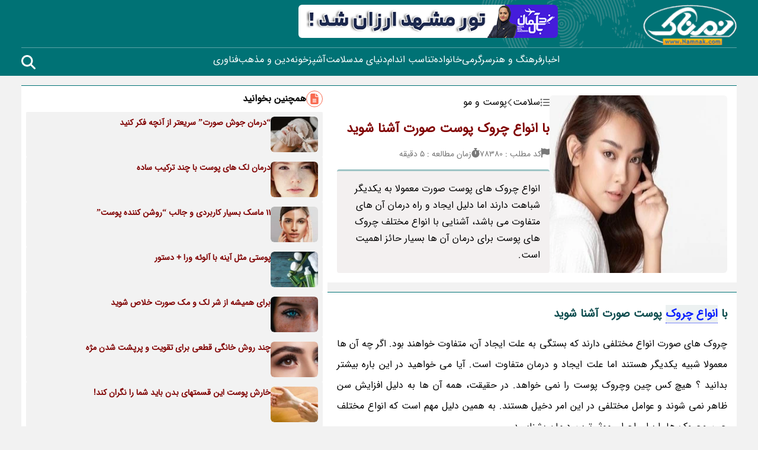

--- FILE ---
content_type: text/html; charset=UTF-8
request_url: https://namnak.com/different-types-of-wrinkles.p78380
body_size: 23968
content:

<!doctype html>
<html dir="rtl" lang="fa-IR" prefix="og: https://ogp.me/ns#">
<head>
	<meta charset="UTF-8">
	<meta name="viewport" content="width=device-width, initial-scale=1.0">
	<link rel="profile" href="https://gmpg.org/xfn/11">
    <link rel="stylesheet" type="text/css" href="//namnak.com/wp-content/themes/namnak-theme/assets/css/main.css?v=1766869848" >
	    <link rel="sitemap" href="/sitemap_index.xml"/>
    <meta name="theme-color" content="#007275"/>
    <meta name="keywords" content="انواع چروک , انواع چروک های پوستی , چروکهای پوستی , چروک های صورت , چروک گرانشی , چروک های دینامیک , چروک های استاتیک , چین و چروک پوست , ">
<!-- بهینه سازی موتور جستجو توسط رنک مث پرو - https://rankmath.com/ -->
<title>با انواع چروک پوست صورت آشنا شوید</title>
<meta name="description" content="انواع چروک و انواع چروک پوست صورت و انواع مختلف چین و چروک های پوست و طبقه بندی انواع مختلف چروک ها را در نمناک مشاهده نمایید."/>
<meta name="robots" content="noindex, follow"/>
<meta property="og:locale" content="fa_IR" />
<meta property="og:type" content="article" />
<meta property="og:title" content="با انواع چروک پوست صورت آشنا شوید" />
<meta property="og:description" content="انواع چروک های پوست صورت معمولا به یکدیگر شباهت دارند اما دلیل ایجاد و راه درمان آن های متفاوت می باشد، آشنایی با انواع مختلف چروک های پوست برای درمان آن ها بسیار حائز اهمیت است." />
<meta property="og:url" content="https://namnak.com/different-types-of-wrinkles.p78380" />
<meta property="og:site_name" content="نمناک" />
<meta property="og:image" content="https://files.namnak.com/bi/users/nh/aup/202107/1784_pics/انواع-چروک.webp" />
<meta property="og:image:width" content="300" />
<meta property="og:image:height" content="298" />
<meta property="og:image:alt" content="انواع چروک" />
<meta property="article:published_time" content="2024-02-18T21:54:35+03:30" />
<meta property="article:modified_time" content="2024-02-19T11:53:41+03:30" />
<meta name="twitter:card" content="summary_large_image" />
<meta name="twitter:title" content="با انواع چروک پوست صورت آشنا شوید" />
<meta name="twitter:description" content="انواع چروک های پوست صورت معمولا به یکدیگر شباهت دارند اما دلیل ایجاد و راه درمان آن های متفاوت می باشد، آشنایی با انواع مختلف چروک های پوست برای درمان آن ها بسیار حائز اهمیت است." />
<meta name="twitter:image" content="https://files.namnak.com/bi/users/nh/aup/202107/1784_pics/انواع-چروک.webp" />
<script type="application/ld+json" class="rank-math-schema-pro">{"@context":"https://schema.org","@graph":[{"@type":"Organization","@id":"https://namnak.com/#organization","name":"\u0646\u0645\u0646\u0627\u06a9"},{"@type":"WebSite","@id":"https://namnak.com/#website","url":"https://namnak.com","name":"\u0646\u0645\u0646\u0627\u06a9","publisher":{"@id":"https://namnak.com/#organization"},"inLanguage":"fa-IR"},{"@type":"BreadcrumbList","@id":"https://namnak.com/different-types-of-wrinkles.p78380#breadcrumb","itemListElement":[{"@type":"ListItem","position":"1","item":{"@id":"https://namnak.com","name":"\u0635\u0641\u062d\u0647 \u0627\u0635\u0644\u06cc"}},{"@type":"ListItem","position":"2","item":{"@id":"https://namnak.com/c5-%d8%b3%d9%84%d8%a7%d9%85%d8%aa","name":"\u0633\u0644\u0627\u0645\u062a"}},{"@type":"ListItem","position":"3","item":{"@id":"https://namnak.com/c20-%d9%be%d9%88%d8%b3%d8%aa-%d9%88-%d9%85%d9%88","name":"\u067e\u0648\u0633\u062a \u0648 \u0645\u0648"}},{"@type":"ListItem","position":"4","item":{"@id":"https://namnak.com/different-types-of-wrinkles.p78380","name":"\u0628\u0627 \u0627\u0646\u0648\u0627\u0639 \u0686\u0631\u0648\u06a9 \u067e\u0648\u0633\u062a \u0635\u0648\u0631\u062a \u0622\u0634\u0646\u0627 \u0634\u0648\u06cc\u062f "}}]},{"@type":"WebPage","@id":"https://namnak.com/different-types-of-wrinkles.p78380#webpage","url":"https://namnak.com/different-types-of-wrinkles.p78380","name":"\u0628\u0627 \u0627\u0646\u0648\u0627\u0639 \u0686\u0631\u0648\u06a9 \u067e\u0648\u0633\u062a \u0635\u0648\u0631\u062a \u0622\u0634\u0646\u0627 \u0634\u0648\u06cc\u062f","datePublished":"2024-02-18T21:54:35+03:30","dateModified":"2024-02-19T11:53:41+03:30","isPartOf":{"@id":"https://namnak.com/#website"},"inLanguage":"fa-IR","breadcrumb":{"@id":"https://namnak.com/different-types-of-wrinkles.p78380#breadcrumb"}},{"@type":"Article","headline":"\u0628\u0627 \u0627\u0646\u0648\u0627\u0639 \u0686\u0631\u0648\u06a9 \u067e\u0648\u0633\u062a \u0635\u0648\u0631\u062a \u0622\u0634\u0646\u0627 \u0634\u0648\u06cc\u062f","keywords":"\u0627\u0646\u0648\u0627\u0639 \u0686\u0631\u0648\u06a9","datePublished":"2024-02-18T21:54:35+03:30","dateModified":"2024-02-19T11:53:41+03:30","articleSection":"\u067e\u0648\u0633\u062a \u0648 \u0645\u0648, \u0633\u0644\u0627\u0645\u062a","publisher":{"@id":"https://namnak.com/#organization"},"description":"\u0627\u0646\u0648\u0627\u0639 \u0686\u0631\u0648\u06a9 \u0648 \u0627\u0646\u0648\u0627\u0639 \u0686\u0631\u0648\u06a9 \u067e\u0648\u0633\u062a \u0635\u0648\u0631\u062a \u0648 \u0627\u0646\u0648\u0627\u0639 \u0645\u062e\u062a\u0644\u0641 \u0686\u06cc\u0646 \u0648 \u0686\u0631\u0648\u06a9 \u0647\u0627\u06cc \u067e\u0648\u0633\u062a \u0648 \u0637\u0628\u0642\u0647 \u0628\u0646\u062f\u06cc \u0627\u0646\u0648\u0627\u0639 \u0645\u062e\u062a\u0644\u0641 \u0686\u0631\u0648\u06a9 \u0647\u0627 \u0631\u0627 \u062f\u0631 \u0646\u0645\u0646\u0627\u06a9 \u0645\u0634\u0627\u0647\u062f\u0647 \u0646\u0645\u0627\u06cc\u06cc\u062f.","image":{"@id":"https://files.namnak.com/bi/users/nh/aup/202107/1784_pics/\u0627\u0646\u0648\u0627\u0639-\u0686\u0631\u0648\u06a9.webp"},"name":"\u0628\u0627 \u0627\u0646\u0648\u0627\u0639 \u0686\u0631\u0648\u06a9 \u067e\u0648\u0633\u062a \u0635\u0648\u0631\u062a \u0622\u0634\u0646\u0627 \u0634\u0648\u06cc\u062f","@id":"https://namnak.com/different-types-of-wrinkles.p78380#richSnippet","isPartOf":{"@id":"https://namnak.com/different-types-of-wrinkles.p78380#webpage"},"inLanguage":"fa-IR","mainEntityOfPage":{"@id":"https://namnak.com/different-types-of-wrinkles.p78380#webpage"}}]}</script>
<!-- /افزونه سئو وردپرس رنک مث -->


<link rel="alternate" type="application/rss+xml" title="نمناک &raquo; خوراک" href="https://namnak.com/feed" />
<link rel="alternate" type="application/rss+xml" title="نمناک &raquo; خوراک دیدگاه‌ها" href="https://namnak.com/comments/feed" />
<style id='wp-img-auto-sizes-contain-inline-css'>
img:is([sizes=auto i],[sizes^="auto," i]){contain-intrinsic-size:3000px 1500px}
/*# sourceURL=wp-img-auto-sizes-contain-inline-css */
</style>
<link rel="https://api.w.org/" href="https://namnak.com/api/" /><link rel="alternate" title="JSON" type="application/json" href="https://namnak.com/api/wp/v2/posts/78380" /><link rel="EditURI" type="application/rsd+xml" title="RSD" href="https://namnak.com/xmlrpc.php?rsd" />
<meta name="generator" content="WordPress 6.9" />
<link rel="icon" href="https://namnak.com/wp-content/uploads/2025/02/cropped-favicon-2-32x32.png" sizes="32x32" />
<link rel="icon" href="https://namnak.com/wp-content/uploads/2025/02/cropped-favicon-2-192x192.png" sizes="192x192" />
<link rel="apple-touch-icon" href="https://namnak.com/wp-content/uploads/2025/02/cropped-favicon-2-180x180.png" />
<meta name="msapplication-TileImage" content="https://namnak.com/wp-content/uploads/2025/02/cropped-favicon-2-270x270.png" />
		<style id="wp-custom-css">
			body, html {
    overflow-x: hidden;
    width: 100%;
}
main + strong>aside {
    width: 100% !important;
}

main + strong {
    flex: 1;
}
video {
    aspect-ratio: 16 / 9;
}
.wp-caption.aligncenter {
    margin: auto;
    text-align: center;
}
iframe {
    width: 100%;
    border-radius: 8px;
}
img.aligncenter {
    display: flex !important;
    margin: auto;
}		</style>
			<link rel="preload" href="//namnak.com/wp-content/themes/namnak-theme/assets/font/isans.woff" as="font" crossorigin="anonymous">
  	<link rel="preload" href="//namnak.com/wp-content/themes/namnak-theme/assets/css/main.css?v=1766869848" as="style" />
    <!-- <base href="https://namnak.com" > -->
    <!-- Google Tag Manager -->
    <script>(function(w,d,s,l,i){w[l]=w[l]||[];w[l].push({'gtm.start':
    new Date().getTime(),event:'gtm.js'});var f=d.getElementsByTagName(s)[0],
    j=d.createElement(s),dl=l!='dataLayer'?'&l='+l:'';j.async=true;j.src=
    'https://www.googletagmanager.com/gtm.js?id='+i+dl;f.parentNode.insertBefore(j,f);
    })(window,document,'script','dataLayer','GTM-W9WM95ZZ');</script>
    <!-- End Google Tag Manager -->

	<script>
		!function(e,t,n){e.yektanetAnalyticsObject=n,e[n]=e[n]||function(){e[n].q.push(arguments)},e[n].q=e[n].q||[];var a=t.getElementsByTagName("head")[0],r=new Date,c="https://cdn.yektanet.com/superscript/pChYa6T4/native-namnak2.com-35114/yn_pub.js?v="+r.getFullYear().toString()+"0"+r.getMonth()+"0"+r.getDate()+"0"+r.getHours(),s=t.createElement("link");s.rel="preload",s.as="script",s.href=c,a.appendChild(s);var l=t.createElement("script");l.async=!0,l.src=c,a.appendChild(l)}(window,document,"yektanet");
	</script>

	<!-- Najva Push Notification -->
	<script type="text/javascript">
		(function(){
		var now = new Date();
		var version = now.getFullYear().toString() + "0" + now.getMonth() + "0" + now.getDate() +
		"0" + now.getHours();
		var head = document.getElementsByTagName("head")[0];
		var link = document.createElement("link");
		link.rel = "stylesheet";
		link.href = "https://van.najva.com/static/cdn/css/local-messaging.css" + "?v=" + version;
		head.appendChild(link);
		var script = document.createElement("script");
		script.type = "text/javascript";
		script.async = true;
		script.src = "https://van.najva.com/static/js/scripts/namnak-website-17118-db920def-a45f-4c8e-ae41-cb84793aa34d.js" + "?v=" + version;
		head.appendChild(script);
		})()
	</script>
	<!-- END NAJVA PUSH NOTIFICATION -->
	
	<script>
            !function(e,t,n){e.yektanetAnalyticsObject=n,e[n]=e[n]||function(){e[n].q.push(arguments)},e[n].q=e[n].q||[];var a=t.getElementsByTagName("head")[0],r=new Date,c="https://cdn.yektanet.com/superscript/pChYa6T4/native-namnak2.com-35114/yn_pub.js?v="+r.getFullYear().toString()+"0"+r.getMonth()+"0"+r.getDate()+"0"+r.getHours(),s=t.createElement("link");s.rel="preload",s.as="script",s.href=c,a.appendChild(s);var l=t.createElement("script");l.async=!0,l.src=c,a.appendChild(l)}(window,document,"yektanet");
    </script>


	
	<meta name="publisuites-verify-code" content="aHR0cHM6Ly9uYW1uYWsuY29t" />

<style id='global-styles-inline-css'>
:root{--wp--preset--aspect-ratio--square: 1;--wp--preset--aspect-ratio--4-3: 4/3;--wp--preset--aspect-ratio--3-4: 3/4;--wp--preset--aspect-ratio--3-2: 3/2;--wp--preset--aspect-ratio--2-3: 2/3;--wp--preset--aspect-ratio--16-9: 16/9;--wp--preset--aspect-ratio--9-16: 9/16;--wp--preset--color--black: #000000;--wp--preset--color--cyan-bluish-gray: #abb8c3;--wp--preset--color--white: #ffffff;--wp--preset--color--pale-pink: #f78da7;--wp--preset--color--vivid-red: #cf2e2e;--wp--preset--color--luminous-vivid-orange: #ff6900;--wp--preset--color--luminous-vivid-amber: #fcb900;--wp--preset--color--light-green-cyan: #7bdcb5;--wp--preset--color--vivid-green-cyan: #00d084;--wp--preset--color--pale-cyan-blue: #8ed1fc;--wp--preset--color--vivid-cyan-blue: #0693e3;--wp--preset--color--vivid-purple: #9b51e0;--wp--preset--gradient--vivid-cyan-blue-to-vivid-purple: linear-gradient(135deg,rgb(6,147,227) 0%,rgb(155,81,224) 100%);--wp--preset--gradient--light-green-cyan-to-vivid-green-cyan: linear-gradient(135deg,rgb(122,220,180) 0%,rgb(0,208,130) 100%);--wp--preset--gradient--luminous-vivid-amber-to-luminous-vivid-orange: linear-gradient(135deg,rgb(252,185,0) 0%,rgb(255,105,0) 100%);--wp--preset--gradient--luminous-vivid-orange-to-vivid-red: linear-gradient(135deg,rgb(255,105,0) 0%,rgb(207,46,46) 100%);--wp--preset--gradient--very-light-gray-to-cyan-bluish-gray: linear-gradient(135deg,rgb(238,238,238) 0%,rgb(169,184,195) 100%);--wp--preset--gradient--cool-to-warm-spectrum: linear-gradient(135deg,rgb(74,234,220) 0%,rgb(151,120,209) 20%,rgb(207,42,186) 40%,rgb(238,44,130) 60%,rgb(251,105,98) 80%,rgb(254,248,76) 100%);--wp--preset--gradient--blush-light-purple: linear-gradient(135deg,rgb(255,206,236) 0%,rgb(152,150,240) 100%);--wp--preset--gradient--blush-bordeaux: linear-gradient(135deg,rgb(254,205,165) 0%,rgb(254,45,45) 50%,rgb(107,0,62) 100%);--wp--preset--gradient--luminous-dusk: linear-gradient(135deg,rgb(255,203,112) 0%,rgb(199,81,192) 50%,rgb(65,88,208) 100%);--wp--preset--gradient--pale-ocean: linear-gradient(135deg,rgb(255,245,203) 0%,rgb(182,227,212) 50%,rgb(51,167,181) 100%);--wp--preset--gradient--electric-grass: linear-gradient(135deg,rgb(202,248,128) 0%,rgb(113,206,126) 100%);--wp--preset--gradient--midnight: linear-gradient(135deg,rgb(2,3,129) 0%,rgb(40,116,252) 100%);--wp--preset--font-size--small: 13px;--wp--preset--font-size--medium: 20px;--wp--preset--font-size--large: 36px;--wp--preset--font-size--x-large: 42px;--wp--preset--spacing--20: 0.44rem;--wp--preset--spacing--30: 0.67rem;--wp--preset--spacing--40: 1rem;--wp--preset--spacing--50: 1.5rem;--wp--preset--spacing--60: 2.25rem;--wp--preset--spacing--70: 3.38rem;--wp--preset--spacing--80: 5.06rem;--wp--preset--shadow--natural: 6px 6px 9px rgba(0, 0, 0, 0.2);--wp--preset--shadow--deep: 12px 12px 50px rgba(0, 0, 0, 0.4);--wp--preset--shadow--sharp: 6px 6px 0px rgba(0, 0, 0, 0.2);--wp--preset--shadow--outlined: 6px 6px 0px -3px rgb(255, 255, 255), 6px 6px rgb(0, 0, 0);--wp--preset--shadow--crisp: 6px 6px 0px rgb(0, 0, 0);}:where(.is-layout-flex){gap: 0.5em;}:where(.is-layout-grid){gap: 0.5em;}body .is-layout-flex{display: flex;}.is-layout-flex{flex-wrap: wrap;align-items: center;}.is-layout-flex > :is(*, div){margin: 0;}body .is-layout-grid{display: grid;}.is-layout-grid > :is(*, div){margin: 0;}:where(.wp-block-columns.is-layout-flex){gap: 2em;}:where(.wp-block-columns.is-layout-grid){gap: 2em;}:where(.wp-block-post-template.is-layout-flex){gap: 1.25em;}:where(.wp-block-post-template.is-layout-grid){gap: 1.25em;}.has-black-color{color: var(--wp--preset--color--black) !important;}.has-cyan-bluish-gray-color{color: var(--wp--preset--color--cyan-bluish-gray) !important;}.has-white-color{color: var(--wp--preset--color--white) !important;}.has-pale-pink-color{color: var(--wp--preset--color--pale-pink) !important;}.has-vivid-red-color{color: var(--wp--preset--color--vivid-red) !important;}.has-luminous-vivid-orange-color{color: var(--wp--preset--color--luminous-vivid-orange) !important;}.has-luminous-vivid-amber-color{color: var(--wp--preset--color--luminous-vivid-amber) !important;}.has-light-green-cyan-color{color: var(--wp--preset--color--light-green-cyan) !important;}.has-vivid-green-cyan-color{color: var(--wp--preset--color--vivid-green-cyan) !important;}.has-pale-cyan-blue-color{color: var(--wp--preset--color--pale-cyan-blue) !important;}.has-vivid-cyan-blue-color{color: var(--wp--preset--color--vivid-cyan-blue) !important;}.has-vivid-purple-color{color: var(--wp--preset--color--vivid-purple) !important;}.has-black-background-color{background-color: var(--wp--preset--color--black) !important;}.has-cyan-bluish-gray-background-color{background-color: var(--wp--preset--color--cyan-bluish-gray) !important;}.has-white-background-color{background-color: var(--wp--preset--color--white) !important;}.has-pale-pink-background-color{background-color: var(--wp--preset--color--pale-pink) !important;}.has-vivid-red-background-color{background-color: var(--wp--preset--color--vivid-red) !important;}.has-luminous-vivid-orange-background-color{background-color: var(--wp--preset--color--luminous-vivid-orange) !important;}.has-luminous-vivid-amber-background-color{background-color: var(--wp--preset--color--luminous-vivid-amber) !important;}.has-light-green-cyan-background-color{background-color: var(--wp--preset--color--light-green-cyan) !important;}.has-vivid-green-cyan-background-color{background-color: var(--wp--preset--color--vivid-green-cyan) !important;}.has-pale-cyan-blue-background-color{background-color: var(--wp--preset--color--pale-cyan-blue) !important;}.has-vivid-cyan-blue-background-color{background-color: var(--wp--preset--color--vivid-cyan-blue) !important;}.has-vivid-purple-background-color{background-color: var(--wp--preset--color--vivid-purple) !important;}.has-black-border-color{border-color: var(--wp--preset--color--black) !important;}.has-cyan-bluish-gray-border-color{border-color: var(--wp--preset--color--cyan-bluish-gray) !important;}.has-white-border-color{border-color: var(--wp--preset--color--white) !important;}.has-pale-pink-border-color{border-color: var(--wp--preset--color--pale-pink) !important;}.has-vivid-red-border-color{border-color: var(--wp--preset--color--vivid-red) !important;}.has-luminous-vivid-orange-border-color{border-color: var(--wp--preset--color--luminous-vivid-orange) !important;}.has-luminous-vivid-amber-border-color{border-color: var(--wp--preset--color--luminous-vivid-amber) !important;}.has-light-green-cyan-border-color{border-color: var(--wp--preset--color--light-green-cyan) !important;}.has-vivid-green-cyan-border-color{border-color: var(--wp--preset--color--vivid-green-cyan) !important;}.has-pale-cyan-blue-border-color{border-color: var(--wp--preset--color--pale-cyan-blue) !important;}.has-vivid-cyan-blue-border-color{border-color: var(--wp--preset--color--vivid-cyan-blue) !important;}.has-vivid-purple-border-color{border-color: var(--wp--preset--color--vivid-purple) !important;}.has-vivid-cyan-blue-to-vivid-purple-gradient-background{background: var(--wp--preset--gradient--vivid-cyan-blue-to-vivid-purple) !important;}.has-light-green-cyan-to-vivid-green-cyan-gradient-background{background: var(--wp--preset--gradient--light-green-cyan-to-vivid-green-cyan) !important;}.has-luminous-vivid-amber-to-luminous-vivid-orange-gradient-background{background: var(--wp--preset--gradient--luminous-vivid-amber-to-luminous-vivid-orange) !important;}.has-luminous-vivid-orange-to-vivid-red-gradient-background{background: var(--wp--preset--gradient--luminous-vivid-orange-to-vivid-red) !important;}.has-very-light-gray-to-cyan-bluish-gray-gradient-background{background: var(--wp--preset--gradient--very-light-gray-to-cyan-bluish-gray) !important;}.has-cool-to-warm-spectrum-gradient-background{background: var(--wp--preset--gradient--cool-to-warm-spectrum) !important;}.has-blush-light-purple-gradient-background{background: var(--wp--preset--gradient--blush-light-purple) !important;}.has-blush-bordeaux-gradient-background{background: var(--wp--preset--gradient--blush-bordeaux) !important;}.has-luminous-dusk-gradient-background{background: var(--wp--preset--gradient--luminous-dusk) !important;}.has-pale-ocean-gradient-background{background: var(--wp--preset--gradient--pale-ocean) !important;}.has-electric-grass-gradient-background{background: var(--wp--preset--gradient--electric-grass) !important;}.has-midnight-gradient-background{background: var(--wp--preset--gradient--midnight) !important;}.has-small-font-size{font-size: var(--wp--preset--font-size--small) !important;}.has-medium-font-size{font-size: var(--wp--preset--font-size--medium) !important;}.has-large-font-size{font-size: var(--wp--preset--font-size--large) !important;}.has-x-large-font-size{font-size: var(--wp--preset--font-size--x-large) !important;}
/*# sourceURL=global-styles-inline-css */
</style>
<meta name="generator" content="WP Rocket 3.18.1.5" data-wpr-features="wpr_minify_js wpr_desktop" /></head>
<body class="rtl wp-singular post-template-default single single-post postid-78380 single-format-standard wp-theme-namnak-theme font-namnak bg-body">
    
<!-- Google Tag Manager (noscript) -->
<noscript><iframe src="https://www.googletagmanager.com/ns.html?id=GTM-W9WM95ZZ"
height="0" width="0" style="display:none;visibility:hidden"></iframe></noscript>
<!-- End Google Tag Manager (noscript) -->




<header data-rocket-location-hash="68da41e9a124e374941bcfcde6ebdc89" id="headarea">
    <div data-rocket-location-hash="c68c91df0b93303ce6315bab08157419" id="top-header"></div>
    <div data-rocket-location-hash="1102a565e85758451680cacd12e4326c" id="main-header" class="bg-green-900 py-2 lg:py-0">
        <div data-rocket-location-hash="a07ea42f7826adb30ee53f29399bc39c" class="container">
            <div class="flex-col gap-2 lg:flex-row flex items-center py-2">
                <div class="w-full items-center justify-between flex lg:block lg:w-3/12 min-w-[150px]">
                    <div class="w-28 h-14 lg:w-[158px] lg:h-14" id="logo">
                        <a href="https://namnak.com">
                            <img alt="نمناک" width="158" height="56" src="//namnak.com/wp-content/themes/namnak-theme/assets/image/logo.png">
                        </a>
                    </div>
                    <div class="flex  gap-4 lg:hidden">
                        <div class="seach-header-icon">
                            <svg fill="#fff" width="28" height="28" xmlns="http://www.w3.org/2000/svg" viewBox="0 0 512 512"><path d="M416 208c0 45.9-14.9 88.3-40 122.7L502.6 457.4c12.5 12.5 12.5 32.8 0 45.3s-32.8 12.5-45.3 0L330.7 376c-34.4 25.2-76.8 40-122.7 40C93.1 416 0 322.9 0 208S93.1 0 208 0S416 93.1 416 208zM208 352a144 144 0 1 0 0-288 144 144 0 1 0 0 288z"/></svg>
                        </div>
                        <div class="toggle-menu">
                            <svg fill="#fff" xmlns="http://www.w3.org/2000/svg" height="28" width="28" viewBox="0 0 448 512"><path d="M0 96C0 78.3 14.3 64 32 64H416c17.7 0 32 14.3 32 32s-14.3 32-32 32H32C14.3 128 0 113.7 0 96zM0 256c0-17.7 14.3-32 32-32H416c17.7 0 32 14.3 32 32s-14.3 32-32 32H32c-17.7 0-32-14.3-32-32zM448 416c0 17.7-14.3 32-32 32H32c-17.7 0-32-14.3-32-32s14.3-32 32-32H416c17.7 0 32 14.3 32 32z"/></svg>
                        </div>
                    </div>
                </div>
                <div class="flex-col lg:flex-row lg:w-9/12 flex items-center gap-2">
                    <aside id="ads-header-1" class="lg:w-1/2 2xs:h-12 md:h-14 overflow-hidden rounded-md">
                                                    <a class="namank-ad 1" rel="nofollow " data-ad-id="115504" href="https://nedabal.com/tours/mashhad" target="_blank" rel="nofollow">
                                <img class="max-w-full max-md:w-full rounded-md"  alt="تور مشهد" title="" width="438" height="56"  src="https://namnak.com/wp-content/uploads/2026/01/Nedabal-2.gif">
                            </a>
                                                <div class="yn-bnr stick-top" id="ynpos-17585"></div>
                    </aside>
                    <aside id="ads-header-2" class="lg:w-1/2 h-10 2xs:h-12 md:h-14 overflow-hidden rounded-md">
                        <div class="yn-bnr"  id="ynpos-15473"></div>
                    </aside>


                                        
                </div>
            </div>
            <div class="flex mt-2 lg:border-t border-[#ffffff5a] overflow-auto items-center lg:h-12">
                <div id="main-menu-bar" class="flex -left-full fixed h-full z-10  overflow-y-auto top-0 w-full lg:block lg:relative lg:left-0 lg:top-0">
                    <div class="menu absolute h-full left-0 top-0 z-20 w-[220px] p-4 lg:relative lg:z-0  lg:h-auto lg:w-full lg:p-0 bg-green-900">
                        
<nav class="main-navbar">
    <ul class="main-list flex flex-col lg:flex-row lg:gap-4 text-white justify-center ">
                    <li class="main-menu-item py-2 ">
                <a class="font-medium w-max flex" href="https://namnak.com/c1-اخبار">اخبار</a>
            </li>
                    <li class="main-menu-item py-2 ">
                <a class="font-medium w-max flex" href="https://namnak.com/c6-فرهنگ-و-هنر">فرهنگ و هنر</a>
            </li>
                    <li class="main-menu-item py-2 ">
                <a class="font-medium w-max flex" href="https://namnak.com/c4-سرگرمی">سرگرمی</a>
            </li>
                    <li class="main-menu-item py-2 ">
                <a class="font-medium w-max flex" href="https://namnak.com/c3-خانواده">خانواده</a>
            </li>
                    <li class="main-menu-item py-2 ">
                <a class="font-medium w-max flex" href="https://namnak.com/c2-تناسب-اندام">تناسب اندام</a>
            </li>
                    <li class="main-menu-item py-2 ">
                <a class="font-medium w-max flex" href="https://namnak.com/c80-دنیای-مد">دنیای مد</a>
            </li>
                    <li class="main-menu-item py-2 ">
                <a class="font-medium w-max flex" href="https://namnak.com/c5-سلامت">سلامت</a>
            </li>
                    <li class="main-menu-item py-2 ">
                <a class="font-medium w-max flex" href="https://namnak.com/c92-آشپزخونه">آشپزخونه</a>
            </li>
                    <li class="main-menu-item py-2 ">
                <a class="font-medium w-max flex" href="https://namnak.com/c100-دین-و-مذهب">دین و مذهب</a>
            </li>
                    <li class="main-menu-item py-2 ">
                <a class="font-medium w-max flex" href="https://namnak.com/c70-فناوری">فناوری</a>
            </li>
            </ul>
</nav>                    </div>
                    <div class="backdrop z-0 w-full h-full fixed lg:hidden bg-white opacity-70"></div>
                </div>
                <div class="seach-header-icon cursor-pointer hidden lg:block">
                    <svg fill="#fff" width="24" height="24" xmlns="http://www.w3.org/2000/svg" viewBox="0 0 512 512"><path d="M416 208c0 45.9-14.9 88.3-40 122.7L502.6 457.4c12.5 12.5 12.5 32.8 0 45.3s-32.8 12.5-45.3 0L330.7 376c-34.4 25.2-76.8 40-122.7 40C93.1 416 0 322.9 0 208S93.1 0 208 0S416 93.1 416 208zM208 352a144 144 0 1 0 0-288 144 144 0 1 0 0 288z"/></svg>
                </div>
            </div>
        </div>
    </div>
    <div data-rocket-location-hash="fe6345eb9cab9eb562015b48dcf2724c" id="bottom-header" class="bg-white shadow-md overflow-auto">
        <div data-rocket-location-hash="61550a2cd5293e6248ad7d9b58a8c687" class="container mx-auto">
            <div id="child-menu-bar">
                            </div>
        </div>
    </div>
</header>
<div data-rocket-location-hash="094fb39283777c903c1fdc6fc42536ba" id="main-wrapper">
    <div data-rocket-location-hash="6a9d17beeb01f2fbe07514f45054b5b6" class="container max-sm:px-0"><div data-rocket-location-hash="5eed4511e796e2859004405b4b56c97d" class="flex flex-col lg:flex-row gap-2 py-4">
    <main class="lg:w-8/12 xl:w-9/12">
                            <article>
                    <header class="bg-white border-t border-green-900">
            <div class="p-4 flex flex-col sm:flex-row gap-4">
            <div class="sm:min-w-[300px] sm:w-[300px] rounded">
                <img class='w-full rounded-md ' src='https://files.namnak.com/bi/users/nh/aup/202107/1784_pics/انواع-چروک.webp' alt='انواع چروک'  width='300' height='250' >            </div>
            <div class="flex flex-col w-full space-y-4">
                <div id="breadcrumb" class="breadcrumb flex gap-2 items-center" >
        
        <span class="flex gap-2 items-center" >
            <svg class="fill-gray" xmlns="http://www.w3.org/2000/svg" height="16" width="16" viewBox="0 0 512 512"><path d="M64 144a48 48 0 1 0 0-96 48 48 0 1 0 0 96zM192 64c-17.7 0-32 14.3-32 32s14.3 32 32 32H480c17.7 0 32-14.3 32-32s-14.3-32-32-32H192zm0 160c-17.7 0-32 14.3-32 32s14.3 32 32 32H480c17.7 0 32-14.3 32-32s-14.3-32-32-32H192zm0 160c-17.7 0-32 14.3-32 32s14.3 32 32 32H480c17.7 0 32-14.3 32-32s-14.3-32-32-32H192zM64 464a48 48 0 1 0 0-96 48 48 0 1 0 0 96zm48-208a48 48 0 1 0 -96 0 48 48 0 1 0 96 0z"/></svg>
            <a title="سلامت" href="https://namnak.com/c5-%d8%b3%d9%84%d8%a7%d9%85%d8%aa" class="main">
                <span>سلامت</span>
            </a>
        </span>

                <span class="flex gap-2 items-center" >
            <svg class="fill-gray" xmlns="http://www.w3.org/2000/svg" height="16" width="10" viewBox="0 0 320 512"><path d="M41.4 233.4c-12.5 12.5-12.5 32.8 0 45.3l160 160c12.5 12.5 32.8 12.5 45.3 0s12.5-32.8 0-45.3L109.3 256 246.6 118.6c12.5-12.5 12.5-32.8 0-45.3s-32.8-12.5-45.3 0l-160 160z"/></svg>
            <a title="پوست و مو" href="https://namnak.com/c20-%d9%be%d9%88%d8%b3%d8%aa-%d9%88-%d9%85%d9%88" class="main">
                <span>پوست و مو</span>
            </a>
        </span>
        
    </div>                <h1 class="text-red text-[22px] font-bold">
                    <a href="https://namnak.com/different-types-of-wrinkles.p78380">
                        با انواع چروک پوست صورت آشنا شوید                     </a>
                </h1>
                <aside class="meta text-sm text-gray flex gap-3 flex-wrap">
                                        <div class="inline-flex gap-1">
                        <svg class="fill-gray" xmlns="http://www.w3.org/2000/svg" height="16" width="14" viewBox="0 0 448 512"><path d="M64 32C64 14.3 49.7 0 32 0S0 14.3 0 32V64 368 480c0 17.7 14.3 32 32 32s32-14.3 32-32V352l64.3-16.1c41.1-10.3 84.6-5.5 122.5 13.4c44.2 22.1 95.5 24.8 141.7 7.4l34.7-13c12.5-4.7 20.8-16.6 20.8-30V66.1c0-23-24.2-38-44.8-27.7l-9.6 4.8c-46.3 23.2-100.8 23.2-147.1 0c-35.1-17.6-75.4-22-113.5-12.5L64 48V32z"/></svg>
                        <span>کد مطلب : 78380</span>
                    </div>
                    <div class="inline-flex gap-1">
                        <svg class="fill-gray" xmlns="http://www.w3.org/2000/svg" height="16" width="14" viewBox="0 0 448 512"><path d="M176 0c-17.7 0-32 14.3-32 32s14.3 32 32 32h16V98.4C92.3 113.8 16 200 16 304c0 114.9 93.1 208 208 208s208-93.1 208-208c0-41.8-12.3-80.7-33.5-113.2l24.1-24.1c12.5-12.5 12.5-32.8 0-45.3s-32.8-12.5-45.3 0L355.7 143c-28.1-23-62.2-38.8-99.7-44.6V64h16c17.7 0 32-14.3 32-32s-14.3-32-32-32H224 176zm72 192V320c0 13.3-10.7 24-24 24s-24-10.7-24-24V192c0-13.3 10.7-24 24-24s24 10.7 24 24z"/></svg>
                        <span>زمان مطالعه : 5 دقیقه</span>
                    </div>
                                    </aside>
                <div class="bg-[#f3f0f0] border-t-[3px] border-t-green-100 p-4 grow rounded leading-7">
                    <p>انواع چروک های پوست صورت معمولا به یکدیگر شباهت دارند اما دلیل ایجاد و راه درمان آن های متفاوت می باشد، آشنایی با انواع مختلف چروک های پوست برای درمان آن ها بسیار حائز اهمیت است.</p>
                </div>
            </div>
        </div>
                </header>

<section id="wrapper-post-content" class="namnak-object-content bg-white relative border-t border-green-900 my-4 p-4 leading-8">
    <h2 >با <strong><a title="انواع چروک" class=rl href="/different-types-of-wrinkles.p78380">انواع چروک</a></strong> پوست صورت آشنا شوید</h2><p >چروک های صورت انواع مختلفی دارند که بستگی به علت ایجاد آن، متفاوت خواهند بود. اگر چه آن ها معمولا شبیه یکدیگر هستند اما علت ایجاد و درمان متفاوت است. آیا می خواهید در این باره بیشتر بدانید ؟ هیچ کس چین وچروک پوست را نمی خواهد. در حقیقت، همه آن ها به دلیل افزایش سن ظاهر نمی شوند و عوامل مختلفی در این امر دخیل هستند. به همین دلیل مهم است که انواع مختلف چین وچروک ها را برای اجرای موثر ترین درمان بشناسید.</p><script data-minify="1" type='text/javascript' src='https://namnak.com/wp-content/cache/min/1/lib.js?ver=1766660416'></script><div id='implant-ad-container'></div></p><p >چین و چروک ها علیرغم دلایل احتمالی آن ها، به یک شکل روی پوست نشان داده می شوند و ممکن است ناخوشایند باشند مخصوصا وقتی زود هنگام ظاهر شوند. در این قسمت از بهداشت و سلامت <strong><a title="" class=rl href="/">نمناک</a></strong>، چین و چروک ها را با توجه به عوامل مرتبط با شکل ظاهری آن ها طبقه بندی خواهیم کرد :</p><div class="yn-bnr" id="ynpos-17586"></div></p><div id="pos-article-display-card-91297"></div></p><h3>چین و چروک ها چه هستند؟</h3><p >چروک ها، چین هایی از پوست هستند که با انقباض مداوم عضلات صورت ایجاد می شوند. در پی افزایش سن به دلیل تغییراتی که در لایه های پوستی اتفاق میفتد، آن ها را بیشتر نشان می دهد.</p><p >با نازک تر شدن اپیدرم، خاصیت ارتجاعی و <strong><a title="کلاژن چیست" class=rl href="/کلاژن-در-بدن.p38441">کلاژن</a></strong> که باعث آبرسانی و استحکام پوست می شود، کاهش میابد. همچنین عمیق ترین لایه پوست (هایپودرم) با گذشت زمان مقدار بافت چربی خود را از دست می دهد.</p><p class=tcr><a href="/different-types-of-wrinkles.p78380" title="انواع چروک" class=tcr><img loading="lazy" decoding="async" loading=lazy src="//files.namnak.com/users/fn/aup/202107/312_pics/چین-و-چروک-پوست.webp"" width="626" height="417" alt="چین و چروک پوست" title="انواع چروک های پوستی"/></a></p><h2>انواع مختلف چین و چروک ها</h2><p >از لحاظ بالینی، چروک ها می توانند عمیق یا سطحی باشند. هنگامی که پوست کشیده می شود حالت دوم از بین می رود و این باعث تمایز آن ها از عمیق ترین لایه پوست می شود که هنگام کشش حرکتی نمی کند. همه آن ها به یک شکل ظاهر می شوند اما در نحوه ایجاد متفاوت هستند.</p><p >حال بیایید به معرفی انواع اصلی چروک ها بپردازیم:</p><h3>چروک های استاتیک</h3><p >چروک های استاتیک آن دسته از خطوط هستند که بدون انقباض عضلانی و حتی وقتی صورت در حال استراحت است نیز قابل مشاهده هستند که به دلیل از دست دادن حجم طبیعی خاصیت ارتجاعی، کلاژن و بافت تشکیل می شوند.</p><p class=tcr><a href="/different-types-of-wrinkles.p78380" title="انواع چروک های پوستی"><img loading="lazy" decoding="async" loading=lazy src="//files.namnak.com/users/nh/aup/202106/1293_pics/چروک-استاتیک.webp"" width="700" height="384" alt="چروک استاتیک" title="چروک های استاتیک پوست"/></a>&nbsp;</p><h3>چروک های دینامیک</h3><p >چروک های دینامیک آن دسته از خطوط هستند که با حرکت صورت اعم از اخم، چشمک و لبخند ظاهر می شوند. آن ها از سن 30 سالگی، زمانی که برخی از افراد با استفاده از سم بوتولینوم به عنوان درمان پیشگیرانه استفاده می کنند، ظاهر می شوند.</p><h4>معروف ترین چروک های دینامیک عبارتند از:</h4><ul><li>خطوط پاکلاغی که هنگام لبخند زدن یا حتی هنگام استراحت صورت قابل توجه هستند</li><li>خطوط افقی روی پیشانی</li><li>خطوط بین ابروها</li></ul><p class=tcr><a href="/different-types-of-wrinkles.p78380" title="چروکهای پوستی"><img loading="lazy" decoding="async" loading=lazy src="//files.namnak.com/users/nh/aup/202102/1622_pics/چروک-دینامیک.webp"" width="700" height="466" alt="چروک دینامیک" title="چروک های دینامیک روی پوست"/></a>&nbsp;</p><h3>چروک های گرانشی</h3><p >چروک های گرانشی در نتیجه روند پیری ظاهر می شوند. آن ها معمولا در حدود 40 سالگی قابل مشاهده هستند که در پی کاهش بافت چربی، تخریب عروق و آتروفی استخوان ظاهر می شود.</p><h4>این عوامل چندین علل دارند که عبارتند از:</h4><ul><li><strong><a title="علائم کمبود آب بدن" class=rl href="/کمبود-آب-بدن.p20347">کمبود آب بدن</a></strong></li><li>خشکی و زبری پوست</li><li>از دست دادن نیروی کشسانی غشا میانی پوست</li></ul><p >پیش از این هم در بخش پوست و موی نمناک کامل گفتیم که با گذشت زمان، به دلیل کاهش الاستین و کلاژن در پوست صورت، چین و چروک های پوستی برجسته تر می شوند. به همین ترتیب، از بین رفتن لایه چربی برخی قسمت های استخوانی، صورت را برجسته تر می کند و علائم پیری را نشان خواهد داد.</p><h4>رایج ترین چروک ها در :</h4><ul><li>گردن</li><li>کناره های چانه</li><li>و جلوی گوش ها مشاهده می شود.</li></ul><p class=tcr><a href="/different-types-of-wrinkles.p78380" title="چروک های صورت"><img loading="lazy" decoding="async" loading=lazy src="//files.namnak.com/users/nh/aup/202106/2410_pics/چروک-گرانشی.webp"" width="700" height="466" alt="چروک گرانشی" title="آشنایی با چروک های گرانشی پوست"/></a>&nbsp;</p><h3>چروک های مخلوط</h3><p >این خطوط به دلیل عوامل مختلفی مانند افزایش سن ، قرار گیری در معرض بیش از حد، جاذبه و حرکات صورت اتفاق میفتد. این خطوط از انتهای دهان به طرف پایین بینی و همچنین در خطوط عمودی به جلوی گردن منتهی می شوند.</p><h3>چروک های خواب</h3><p >خوابیدن نیز بر <strong><a title="جلوگیری از پیری زودرس" class=rl href="/جلوگیری-از-پیری.p19168">پیری زودرس</a></strong> تاثیر می گذارد که از نظر پویایی و شکل متفاوت هستند. این خطوط به صورت عمودی بر روی گردن، خط گردن و صورت؛ و به طور معمول از 30 سالگی و زمانی که تولید کلاژن، الاستین و اسید هیالورونیک در بدن کاهش میابد ظاهر می شوند.</p><p class=tcr><a href="/different-types-of-wrinkles.p78380" title="چروک گرانشی"><img loading="lazy" decoding="async" loading=lazy src="//files.namnak.com/users/nh/aup/202107/1971_pics/انواع-چروک-پوست.webp"" width="700" height="466" alt="انواع چروک پوست" title="انواع چین و چروک های پوست"/></a>&nbsp;</p><h2>طبقه بندی انواع مختلف چروک ها توسط متخصص پوست</h2><p >سیستم دیگری وجود دارد که انواع چین وچروک ها را از یکدیگر متمایز می کند. این توع دسته بندی را ریچارد گلوگو شرح داده است و چروک ها را طی عکس برداری به چهار دسته تقسیم می کند.</p><h3>دسته اول - بدون چروک:</h3><p >این مورد اغلب در بیماران بین 20-30 سالگی مشاهده می شود که با عکاسی خفیف، تغییرات رنگدانه متوسط و عدم ایجاد کراتوز؛ حداقل چروک ها مشخص می شود. برای پوشاندن این چروک ها نیازی به آرایش نیست.</p><p class=tcr><a href="/different-types-of-wrinkles.p78380" title="چروک های دینامیک"><img loading="lazy" decoding="async" loading=lazy src="//files.namnak.com/users/nh/aup/202106/1294_pics/انواع-چروک.webp"" width="700" height="465" alt="انواع چروک" title="انواع مختلف چروک ها"/></a>&nbsp;</p><h3>دسته دوم &ndash; چروک هایی که با حرکات صورت نشان داده می شوند :</h3><p >این مورد در سنین 30-40 سالگی ظاهر می شوند . عکسبرداری در حد متوسطی انجام می شود که درآن لنتیگوس و کراتوز وجود دارد (اما قابل مشاهده نیست) و اغلب هنگام لبخند زدن ظاهر می شوند. بعضی اوقات برای پوشاندن آن ها نیاز به آرایش دارید.</p><h3>دسته سوم - چروک های در حال استراحت :</h3><p >این مورد از 50-60 سالگی با عکس برداری های پیشرفته، ناهنجاری های قابل توجه، تلانژکتازی، کراتوز قابل مشاهده و چین و چروک های مشخصی را نشان می دهند. آرایش به طور کامل آن ها را پوشش نمی دهد.</p><p class=tcr>&nbsp;<a href="/different-types-of-wrinkles.p78380" title="چروک های استاتیک"><img loading="lazy" decoding="async" loading=lazy src="//files.namnak.com/users/nh/aup/202105/1287_pics/چروکهای-پوستی.webp"" width="700" height="466" alt="چروکهای پوستی" title="انواع چروک پوست صورت"/></a></p><h3>-دسته چهارم - فقط چروک :</h3><p >این مورد در افراد بالای 60 سال و با استفاده از عکسبرداری پیشرفته، رنگ پوست خاکستری مایل به زرد، ضایعات بدخیم و چین وچروک در کل صورت نشان داده می شود. در این حالت آرایش زیبا نخواهد شد زیرا ترک خورده و شکسته ظاهر می شوند.</p><h2>چه مواردی را باید در مورد انواع مختلف چین و چروک به یاد داشته باشید</h2><p >همه انواع چین وچروک ها با افزایش سن به وجود نمی آیند و برخی از آن ها خیلی زودتر ظاهر می شوند. به طور مثال؛ در اثر قرار گرفتن در معرض <strong><a title="فواید نور خورشید" class=rl href="/حقایق-از-نور-خورشید.p52651">نور خورشید</a></strong> بدون محافظت یا در اثر برخی حالات صورت ایجاد می شوند.</p><p >داشتن عادات زندگی سالم و یک روال زیبایی برای کند کردن ظهور آن ها بسیار مهم است.</p>    
    <div id="footer-content-related-posts" class="text-sm sm:items-center flex flex-col sm:flex-row p-3 gap-2 border border-blue-500 bg-blue-100">
    <h2 class="replace-footer-link text-center w-full">با انواع چروک پوست صورت آشنا شوید </h2>
    <div class="hidden first-r-post sm:w-1/2 gap-2 items-center">
        <span><svg class="fill-green-900" xmlns="http://www.w3.org/2000/svg" height="20" width="20" viewBox="0 0 512 512"><path d="M480 32c0-12.9-7.8-24.6-19.8-29.6s-25.7-2.2-34.9 6.9L381.7 53c-48 48-113.1 75-181 75H192 160 64c-35.3 0-64 28.7-64 64v96c0 35.3 28.7 64 64 64l0 128c0 17.7 14.3 32 32 32h64c17.7 0 32-14.3 32-32V352l8.7 0c67.9 0 133 27 181 75l43.6 43.6c9.2 9.2 22.9 11.9 34.9 6.9s19.8-16.6 19.8-29.6V300.4c18.6-8.8 32-32.5 32-60.4s-13.4-51.6-32-60.4V32zm-64 76.7V240 371.3C357.2 317.8 280.5 288 200.7 288H192V192h8.7c79.8 0 156.5-29.8 215.3-83.3z"/></svg></span>
        <a class="text-red font-bold" href=""></a>
    </div>
    <div class="hidden second-r-post sm:w-1/2 gap-2 items-center">
        <span><svg class="fill-green-900" xmlns="http://www.w3.org/2000/svg" height="20" width="20" viewBox="0 0 512 512"><path d="M480 32c0-12.9-7.8-24.6-19.8-29.6s-25.7-2.2-34.9 6.9L381.7 53c-48 48-113.1 75-181 75H192 160 64c-35.3 0-64 28.7-64 64v96c0 35.3 28.7 64 64 64l0 128c0 17.7 14.3 32 32 32h64c17.7 0 32-14.3 32-32V352l8.7 0c67.9 0 133 27 181 75l43.6 43.6c9.2 9.2 22.9 11.9 34.9 6.9s19.8-16.6 19.8-29.6V300.4c18.6-8.8 32-32.5 32-60.4s-13.4-51.6-32-60.4V32zm-64 76.7V240 371.3C357.2 317.8 280.5 288 200.7 288H192V192h8.7c79.8 0 156.5-29.8 215.3-83.3z"/></svg></span>
        <a class="text-red font-bold" href=""></a>
    </div>
</div>    
<div id="footer-content-ads" class="mt-4 bg-[#ffd66d] border-[#d2a534] text-sm sm:items-center flex flex-col sm:flex-row p-3 gap-2 border">
        <div class="flex first-r-post sm:w-1/2 gap-2 items-center">
        <span><svg class="fill-green-900" xmlns="http://www.w3.org/2000/svg" height="20" width="20" viewBox="0 0 512 512"><path d="M480 32c0-12.9-7.8-24.6-19.8-29.6s-25.7-2.2-34.9 6.9L381.7 53c-48 48-113.1 75-181 75H192 160 64c-35.3 0-64 28.7-64 64v96c0 35.3 28.7 64 64 64l0 128c0 17.7 14.3 32 32 32h64c17.7 0 32-14.3 32-32V352l8.7 0c67.9 0 133 27 181 75l43.6 43.6c9.2 9.2 22.9 11.9 34.9 6.9s19.8-16.6 19.8-29.6V300.4c18.6-8.8 32-32.5 32-60.4s-13.4-51.6-32-60.4V32zm-64 76.7V240 371.3C357.2 317.8 280.5 288 200.7 288H192V192h8.7c79.8 0 156.5-29.8 215.3-83.3z"/></svg></span>
        <a class="text-red font-bold ads-link"  rel="nofollow " data-ad-id="115062" href="https://tarazfoolad.com/product/%D9%85%DB%8C%D9%84%DA%AF%D8%B1%D8%AF-vcn150/"  target="_blank" >خرید ویژه فولاد vcn150</a>
    </div>
        <div class="flex first-r-post sm:w-1/2 gap-2 items-center">
        <span><svg class="fill-green-900" xmlns="http://www.w3.org/2000/svg" height="20" width="20" viewBox="0 0 512 512"><path d="M480 32c0-12.9-7.8-24.6-19.8-29.6s-25.7-2.2-34.9 6.9L381.7 53c-48 48-113.1 75-181 75H192 160 64c-35.3 0-64 28.7-64 64v96c0 35.3 28.7 64 64 64l0 128c0 17.7 14.3 32 32 32h64c17.7 0 32-14.3 32-32V352l8.7 0c67.9 0 133 27 181 75l43.6 43.6c9.2 9.2 22.9 11.9 34.9 6.9s19.8-16.6 19.8-29.6V300.4c18.6-8.8 32-32.5 32-60.4s-13.4-51.6-32-60.4V32zm-64 76.7V240 371.3C357.2 317.8 280.5 288 200.7 288H192V192h8.7c79.8 0 156.5-29.8 215.3-83.3z"/></svg></span>
        <a class="text-red font-bold ads-link"  rel="nofollow " data-ad-id="109832" href="https://nahalgasht.com/tours/europe/?utm_source=namnak&utm_medium=text&utm_campaign=end-content"  target="_blank" >تور اروپا بدون استرس ویزا با نهال گشت</a>
    </div>
    </div>




<div class="mt-4  text-sm sm:items-center flex flex-col sm:flex-row gap-2">
<a href="https://arezoosafar.com/russia/4/all-tour" class="flex w-full sm:w-1/2 items-center bg-body gap-2 rounded-sm p-2"   rel="" data-ad-id="114306"  >
    <div class="rounded-md bg-gray-light min-w-[80px] max-w-[80px] h-[60px] overflow-hidden">
        <img class="w-full rounded-md" src="https://namnak.com/wp-content/uploads/2025/12/روسیه.gif" alt="تور روسیه" width="200" height="150">                    
    </div>
    <div class="text-red w-full font-bold text-[14px]">
        تور روسیه با بهترین قیمت در آرزوی سفر    </div>
</a>
<a href="https://gamutprint.com/type/diary/" class="flex w-full sm:w-1/2 items-center bg-body gap-2 rounded-sm p-2"   rel="nofollow " data-ad-id="114304"  >
    <div class="rounded-md bg-gray-light min-w-[80px] max-w-[80px] h-[60px] overflow-hidden">
        <img class="w-full rounded-md" src="https://namnak.com/wp-content/uploads/2025/12/سررسید.gif" alt="خرید سررسید 1405" width="200" height="150">                    
    </div>
    <div class="text-red w-full font-bold text-[14px]">
        جدیدترین سررسید های ۱۴۰۵ ✅    </div>
</a>
</div>
    

<script data-schema="WebPage" type="application/ld+json">
    {
        "@context":"https://schema.org/",
        "@type":"CreativeWorkSeries",
        "name":"نوع چروک پوستتون رو بشناسید",
        "aggregateRating":{
            "@type":"AggregateRating",
            "ratingValue":"3.5",
            "bestRating":"5",
            "ratingCount":"13"
        }
    }
</script>

<div class="share justify-center sm:justify-start duration-500 items-center flex-wrap relative sm:absolute bg-white bottom-0 py-2 sm:-right-[48px] flex sm:flex-col sm:w-[48px]">
    <div data-post-id="78380" class="cursor-pointer like-post bg-[#6ec35d] rounded-full p-2">
        <svg class="fill-white" xmlns="http://www.w3.org/2000/svg" height="20" width="20" viewBox="0 0 448 512"><path d="M438.6 105.4c12.5 12.5 12.5 32.8 0 45.3l-256 256c-12.5 12.5-32.8 12.5-45.3 0l-128-128c-12.5-12.5-12.5-32.8 0-45.3s32.8-12.5 45.3 0L160 338.7 393.4 105.4c12.5-12.5 32.8-12.5 45.3 0z"/></svg>
    </div>
    <div class="text-sm text-[#6ec35d] mx-4">9</div>
    <div data-post-id="78380"  class="cursor-pointer dislike-post bg-[#f15329] rounded-full p-2">
        <svg class="fill-white" xmlns="http://www.w3.org/2000/svg" height="20" width="20" viewBox="0 0 384 512"><path d="M342.6 150.6c12.5-12.5 12.5-32.8 0-45.3s-32.8-12.5-45.3 0L192 210.7 86.6 105.4c-12.5-12.5-32.8-12.5-45.3 0s-12.5 32.8 0 45.3L146.7 256 41.4 361.4c-12.5 12.5-12.5 32.8 0 45.3s32.8 12.5 45.3 0L192 301.3 297.4 406.6c12.5 12.5 32.8 12.5 45.3 0s12.5-32.8 0-45.3L237.3 256 342.6 150.6z"/></svg>
    </div>
    <div class="text-sm text-[#f15329] mx-4">4</div>
    <div class="cursor-pointer share-post-icon bg-[#0084ff] rounded-full p-2">
        <svg class="fill-white" xmlns="http://www.w3.org/2000/svg" height="20" width="20" viewBox="0 0 448 512"><path d="M352 224c53 0 96-43 96-96s-43-96-96-96s-96 43-96 96c0 4 .2 8 .7 11.9l-94.1 47C145.4 170.2 121.9 160 96 160c-53 0-96 43-96 96s43 96 96 96c25.9 0 49.4-10.2 66.6-26.9l94.1 47c-.5 3.9-.7 7.8-.7 11.9c0 53 43 96 96 96s96-43 96-96s-43-96-96-96c-25.9 0-49.4 10.2-66.6 26.9l-94.1-47c.5-3.9 .7-7.8 .7-11.9s-.2-8-.7-11.9l94.1-47C302.6 213.8 326.1 224 352 224z"/></svg>
    </div>

    <div class="share-icons w-full sm:w-auto justify-center sm:justify-start duration-300 flex items-center sm:flex-col gap-2 mt-2 h-0 overflow-hidden">
        <div onclick="window.open('https://telegram.me/share/url?url=https%3A%2F%2Fnamnak.com&text=نوع چروک پوستتون رو بشناسید' , 'blank')" class="cursor-pointer telegram bg-[#1299d2] rounded-full p-2">
            <svg class="fill-white" xmlns="http://www.w3.org/2000/svg" height="20" width="20" viewBox="0 0 512 512"><!--!Font Awesome Free 6.5.1 by @fontawesome - https://fontawesome.com License - https://fontawesome.com/license/free Copyright 2024 Fonticons, Inc.--><path d="M498.1 5.6c10.1 7 15.4 19.1 13.5 31.2l-64 416c-1.5 9.7-7.4 18.2-16 23s-18.9 5.4-28 1.6L284 427.7l-68.5 74.1c-8.9 9.7-22.9 12.9-35.2 8.1S160 493.2 160 480V396.4c0-4 1.5-7.8 4.2-10.7L331.8 202.8c5.8-6.3 5.6-16-.4-22s-15.7-6.4-22-.7L106 360.8 17.7 316.6C7.1 311.3 .3 300.7 0 288.9s5.9-22.8 16.1-28.7l448-256c10.7-6.1 23.9-5.5 34 1.4z"/></svg>
        </div>

        <div onclick="window.open('https://wa.me/?text=https%3A%2F%2Fnamnak.com', 'blank')" class="cursor-pointer whatsapp bg-[#189d0d] rounded-full p-2">
            <svg class="fill-white" xmlns="http://www.w3.org/2000/svg" height="20" width="20" viewBox="0 0 448 512"><!--!Font Awesome Free 6.5.1 by @fontawesome - https://fontawesome.com License - https://fontawesome.com/license/free Copyright 2024 Fonticons, Inc.--><path d="M380.9 97.1C339 55.1 283.2 32 223.9 32c-122.4 0-222 99.6-222 222 0 39.1 10.2 77.3 29.6 111L0 480l117.7-30.9c32.4 17.7 68.9 27 106.1 27h.1c122.3 0 224.1-99.6 224.1-222 0-59.3-25.2-115-67.1-157zm-157 341.6c-33.2 0-65.7-8.9-94-25.7l-6.7-4-69.8 18.3L72 359.2l-4.4-7c-18.5-29.4-28.2-63.3-28.2-98.2 0-101.7 82.8-184.5 184.6-184.5 49.3 0 95.6 19.2 130.4 54.1 34.8 34.9 56.2 81.2 56.1 130.5 0 101.8-84.9 184.6-186.6 184.6zm101.2-138.2c-5.5-2.8-32.8-16.2-37.9-18-5.1-1.9-8.8-2.8-12.5 2.8-3.7 5.6-14.3 18-17.6 21.8-3.2 3.7-6.5 4.2-12 1.4-32.6-16.3-54-29.1-75.5-66-5.7-9.8 5.7-9.1 16.3-30.3 1.8-3.7 .9-6.9-.5-9.7-1.4-2.8-12.5-30.1-17.1-41.2-4.5-10.8-9.1-9.3-12.5-9.5-3.2-.2-6.9-.2-10.6-.2-3.7 0-9.7 1.4-14.8 6.9-5.1 5.6-19.4 19-19.4 46.3 0 27.3 19.9 53.7 22.6 57.4 2.8 3.7 39.1 59.7 94.8 83.8 35.2 15.2 49 16.5 66.6 13.9 10.7-1.6 32.8-13.4 37.4-26.4 4.6-13 4.6-24.1 3.2-26.4-1.3-2.5-5-3.9-10.5-6.6z"/></svg>
        </div>

        <div onclick="navigator.share({url: '/78380' , title: 'نوع چروک پوستتون رو بشناسید'})" class="cursor-pointer copylink bg-[#6b6b6b] rounded-full p-2">
            <svg class="fill-white" xmlns="http://www.w3.org/2000/svg" height="20" width="20" viewBox="0 0 448 512"><!--!Font Awesome Free 6.5.1 by @fontawesome - https://fontawesome.com License - https://fontawesome.com/license/free Copyright 2024 Fonticons, Inc.--><path d="M208 0H332.1c12.7 0 24.9 5.1 33.9 14.1l67.9 67.9c9 9 14.1 21.2 14.1 33.9V336c0 26.5-21.5 48-48 48H208c-26.5 0-48-21.5-48-48V48c0-26.5 21.5-48 48-48zM48 128h80v64H64V448H256V416h64v48c0 26.5-21.5 48-48 48H48c-26.5 0-48-21.5-48-48V176c0-26.5 21.5-48 48-48z"/></svg>
        </div>
    </div>

</div></section>
<div class="bg-white border-t border-green-900 my-4 p-4 leading-8 gap-4 flex flex-wrap">
    <p class="text-[14px] font-medium">توجه : مطالب بخش بهداشت و سلامت سایت نمناک از منابع خارجی ترجمه شده و تنها جنبه اطلاع رسانی و آموزشی دارد . از اینرو توصیه پزشکی تخصصی تلقی نمی شوند و نباید آنها را جایگزین مراجعه به پزشک جهت تشخیص و درمان دانست .</p>
</div>
<div class="bg-white border-t border-green-900 my-4 p-4 leading-8 gap-4 flex flex-wrap">

        <div class="flex gap-2 items-center">
        <span class="border rounded-full p-2 border-orange">
            <svg class="fill-orange" xmlns="http://www.w3.org/2000/svg" height="16" width="16" viewBox="0 0 448 512"><path d="M208 0H332.1c12.7 0 24.9 5.1 33.9 14.1l67.9 67.9c9 9 14.1 21.2 14.1 33.9V336c0 26.5-21.5 48-48 48H208c-26.5 0-48-21.5-48-48V48c0-26.5 21.5-48 48-48zM48 128h80v64H64V448H256V416h64v48c0 26.5-21.5 48-48 48H48c-26.5 0-48-21.5-48-48V176c0-26.5 21.5-48 48-48z"/></svg>
        </span>
        <div class="post-tags flex gap-2 flex-wrap items-center">
            <span class="font-medium text-sm">منبع: </span>
            <span class="text-sm" >بخش بهداشت و سلامت نمناک/ح.ب/ن</span>        </div>
    </div>
    
        <div class="flex gap-2 items-center">
        <span class="border rounded-full p-2 border-orange">
            <svg class="fill-orange" xmlns="http://www.w3.org/2000/svg" height="16" width="16" viewBox="0 0 512 512"><path d="M345 39.1L472.8 168.4c52.4 53 52.4 138.2 0 191.2L360.8 472.9c-9.3 9.4-24.5 9.5-33.9 .2s-9.5-24.5-.2-33.9L438.6 325.9c33.9-34.3 33.9-89.4 0-123.7L310.9 72.9c-9.3-9.4-9.2-24.6 .2-33.9s24.6-9.2 33.9 .2zM0 229.5V80C0 53.5 21.5 32 48 32H197.5c17 0 33.3 6.7 45.3 18.7l168 168c25 25 25 65.5 0 90.5L277.3 442.7c-25 25-65.5 25-90.5 0l-168-168C6.7 262.7 0 246.5 0 229.5zM144 144a32 32 0 1 0 -64 0 32 32 0 1 0 64 0z"/></svg>
        </span>
        <div class="post-tags flex gap-2 flex-wrap items-center">
            <span class="font-medium text-sm">برچسب‌: </span>
                                                <a class="bg-green-900 hover:bg-orange duration-500 text-sm py-1 px-2 rounded-md text-white" rel='noindex' href="https://namnak.com/t368-%da%86%db%8c%d9%86-%d9%88-%da%86%d8%b1%d9%88%da%a9-%d9%be%d9%88%d8%b3%d8%aa">چین و چروک پوست</a>
                                    </div>
    </div>
    
</div>
                    <script data-minify="1" async src="https://namnak.com/wp-content/cache/min/1/ads/implant-inner-post.js?ver=1766490714"></script>
                    <!-- <script async src="https://namnak.com/ads/samim/ad.js?ver=1711647"></script> -->
                    
                    </article>
                    <aside class="bg-white border-t border-green-900 my-4 p-4 leading-8">
    <div class="flex items-center gap-1 mb-2">
        <span class="border border-orange rounded-full p-1">
            <svg class="fill-orange" xmlns="http://www.w3.org/2000/svg" height="18" width="18" viewBox="0 0 384 512"><path d="M64 0C28.7 0 0 28.7 0 64V448c0 35.3 28.7 64 64 64H320c35.3 0 64-28.7 64-64V160H256c-17.7 0-32-14.3-32-32V0H64zM256 0V128H384L256 0zM112 256H272c8.8 0 16 7.2 16 16s-7.2 16-16 16H112c-8.8 0-16-7.2-16-16s7.2-16 16-16zm0 64H272c8.8 0 16 7.2 16 16s-7.2 16-16 16H112c-8.8 0-16-7.2-16-16s7.2-16 16-16zm0 64H272c8.8 0 16 7.2 16 16s-7.2 16-16 16H112c-8.8 0-16-7.2-16-16s7.2-16 16-16z"/></svg>
        </span>
        <span class="font-bold">مطالب پیشنهادی</span>
    </div>




    <div class="flex flex-row flex-wrap">
                
                                            <article class="sm:w-3/12 p-2 w-6/12">
                    <div class="rounded overflow-hidden max-h-[140px]">
                        <a href="https://namnak.com/از-بین-بردن-خط-اخم.p16986">
                            <img class='w-full rounded-md ' src='//files.namnak.com/size/300x200/users/se/aup/202101/478.jpeg' alt='درمان خط اخم و چروک پیشانی'  width='300' height='200' >                        </a>
                    </div>
                    <div>
                        <a class="flex text-center leading-7 font-medium py-2" href="https://namnak.com/از-بین-بردن-خط-اخم.p16986">
                            آبمیوه ای برای نابودی خط اخم                        </a>
                        <div class="flex justify-center">
                            <span class="text-gray text-sm"></span>
                        </div>
                    </div>
                </article>
                            <article class="sm:w-3/12 p-2 w-6/12">
                    <div class="rounded overflow-hidden max-h-[140px]">
                        <a href="https://namnak.com/درمان-خط-اخم.p51191">
                            <img class='w-full rounded-md ' src='//files.namnak.com/size/300x200/bi/users/se/aup/202110/673.webp' alt='درمان خط اخم'  width='300' height='200' >                        </a>
                    </div>
                    <div>
                        <a class="flex text-center leading-7 font-medium py-2" href="https://namnak.com/درمان-خط-اخم.p51191">
                            رفع خط اخم بین دو ابرو بدون بوتاکس                        </a>
                        <div class="flex justify-center">
                            <span class="text-gray text-sm"></span>
                        </div>
                    </div>
                </article>
                            <article class="sm:w-3/12 p-2 w-6/12">
                    <div class="rounded overflow-hidden max-h-[140px]">
                        <a href="https://namnak.com/طرز-تهیه-ماسک-ضد-چروک.p8813">
                            <img class='w-full rounded-md ' src='//files.namnak.com/size/300x200/bi/users/nh/aup/202106/903.webp' alt='ماسک ضد چروک'  width='300' height='200' >                        </a>
                    </div>
                    <div>
                        <a class="flex text-center leading-7 font-medium py-2" href="https://namnak.com/طرز-تهیه-ماسک-ضد-چروک.p8813">
                            ماسک ضد چروک قوی با تاثیری غیرقابل باور                        </a>
                        <div class="flex justify-center">
                            <span class="text-gray text-sm"></span>
                        </div>
                    </div>
                </article>
                            <article class="sm:w-3/12 p-2 w-6/12">
                    <div class="rounded overflow-hidden max-h-[140px]">
                        <a href="https://namnak.com/کلاژن-پوست.p65583">
                            <img class='w-full rounded-md ' src='//files.namnak.com/size/300x200/bi/users/ms/aup/202201/392.webp' alt='کلاژن پوست'  width='300' height='200' >                        </a>
                    </div>
                    <div>
                        <a class="flex text-center leading-7 font-medium py-2" href="https://namnak.com/کلاژن-پوست.p65583">
                            خوردنی هایی که به بمب کلاژن معروفند                        </a>
                        <div class="flex justify-center">
                            <span class="text-gray text-sm"></span>
                        </div>
                    </div>
                </article>
                            <article class="sm:w-3/12 p-2 w-6/12">
                    <div class="rounded overflow-hidden max-h-[140px]">
                        <a href="https://namnak.com/رفع-خط-خنده-و-چروک-دور-لب.p37929">
                            <img class='w-full rounded-md ' src='//files.namnak.com/size/300x200/bi/users/hb/aup/202206/259.webp' alt='خط خنده'  width='300' height='200' >                        </a>
                    </div>
                    <div>
                        <a class="flex text-center leading-7 font-medium py-2" href="https://namnak.com/رفع-خط-خنده-و-چروک-دور-لب.p37929">
                            رفع چروک دور لب و خط خنده با یه ماسک فوری                        </a>
                        <div class="flex justify-center">
                            <span class="text-gray text-sm"></span>
                        </div>
                    </div>
                </article>
                            <article class="sm:w-3/12 p-2 w-6/12">
                    <div class="rounded overflow-hidden max-h-[140px]">
                        <a href="https://namnak.com/دست-های-زیبا.p67107">
                            <img class='w-full rounded-md ' src='//files.namnak.com/size/300x200/bi/users/se/aup/202109/234.webp' alt='چروک دست'  width='300' height='200' >                        </a>
                    </div>
                    <div>
                        <a class="flex text-center leading-7 font-medium py-2" href="https://namnak.com/دست-های-زیبا.p67107">
                            راهی ارزان و بی دردسر برای رفع چروک دستها                        </a>
                        <div class="flex justify-center">
                            <span class="text-gray text-sm"></span>
                        </div>
                    </div>
                </article>
                            <article class="sm:w-3/12 p-2 w-6/12">
                    <div class="rounded overflow-hidden max-h-[140px]">
                        <a href="https://namnak.com/جوان-سازی-پوست.p11555">
                            <img class='w-full rounded-md ' src='//files.namnak.com/size/300x200/bi/users/ms/aup/202205/107.webp' alt='حلزون تراپی'  width='300' height='200' >                        </a>
                    </div>
                    <div>
                        <a class="flex text-center leading-7 font-medium py-2" href="https://namnak.com/جوان-سازی-پوست.p11555">
                            حلزون تراپی چیست و چطور انجام می شود ؟                        </a>
                        <div class="flex justify-center">
                            <span class="text-gray text-sm"></span>
                        </div>
                    </div>
                </article>
                            <article class="sm:w-3/12 p-2 w-6/12">
                    <div class="rounded overflow-hidden max-h-[140px]">
                        <a href="https://namnak.com/چوب-صندل.p68936">
                            <img class='w-full rounded-md ' src='//files.namnak.com/size/300x200/bi/users/se/aup/202110/70.webp' alt='خواص چوب صندل'  width='300' height='200' >                        </a>
                    </div>
                    <div>
                        <a class="flex text-center leading-7 font-medium py-2" href="https://namnak.com/چوب-صندل.p68936">
                            خواصی که چوب صندل را جهانی کرد                        </a>
                        <div class="flex justify-center">
                            <span class="text-gray text-sm"></span>
                        </div>
                    </div>
                </article>
                        </div>
    
            <div class="flex justify-center" >
        <a class="bg-green-900 text-white text-[14px]  rounded-md px-4 py-1" data-ids="434" rel="noindex" id="btnloadmore" target="_blank" href="/rlp_434/" >نمایش مطالب بیشتر </a>
    </div>
    </aside><div id="pos-article-display-90769"></div><div id="pos-article-display-card-104797"></div><div class="bg-white border-t border-green-900 my-4 p-4 leading-8">
    
    <div class="flex items-center gap-1 mb-2 justify-between">
        <div class="flex items-center gap-1">
            <span class="border border-orange rounded-full p-1">
                <svg class="fill-orange" xmlns="http://www.w3.org/2000/svg" height="18" width="18" viewBox="0 0 512 512"><path d="M256 448c141.4 0 256-93.1 256-208S397.4 32 256 32S0 125.1 0 240c0 45.1 17.7 86.8 47.7 120.9c-1.9 24.5-11.4 46.3-21.4 62.9c-5.5 9.2-11.1 16.6-15.2 21.6c-2.1 2.5-3.7 4.4-4.9 5.7c-.6 .6-1 1.1-1.3 1.4l-.3 .3 0 0 0 0 0 0 0 0c-4.6 4.6-5.9 11.4-3.4 17.4c2.5 6 8.3 9.9 14.8 9.9c28.7 0 57.6-8.9 81.6-19.3c22.9-10 42.4-21.9 54.3-30.6c31.8 11.5 67 17.9 104.1 17.9zM128 208a32 32 0 1 1 0 64 32 32 0 1 1 0-64zm128 0a32 32 0 1 1 0 64 32 32 0 1 1 0-64zm96 32a32 32 0 1 1 64 0 32 32 0 1 1 -64 0z"/></svg>
            </span>
            <span class="font-bold">نظرات</span>
        </div>
        <div class="text-orange">
                    </div>
    </div>

    <section id="comments" class="comments-area">

        	<div id="respond" class="comment-respond">
		<h3 id="reply-title" class="flex items-center gap-2 comment-reply-title"> <small><a rel="nofollow" id="cancel-comment-reply-link" href="/different-types-of-wrinkles.p78380#respond" style="display:none;">لغو پاسخ</a></small></h3><form action="https://namnak.com/wp-comments-post.php" method="post" id="commentform" class="comment-form"><div class="result-comment-msg"></div><div class="flex flex-col w-full comment-form-comment mb-4"><textarea class="outline-none p-2 bg-[#eee] border rounded-md border-gray-light" id="comment" name="comment" cols="45" rows="5" maxlength="65525" Placeholder="نظرتان را بیان کنید"  required></textarea></div><div class="comment-user-fields flex flex-col sm:flex-row gap-2"><div class="flex flex-col comment-form-author sm:w-1/2"><label for="author">نام و نام خانوادگی</label> <input class="outline-none p-2 bg-[#eee] border rounded-md border-gray-light" id="author" placeholder="نام و نام خانوادگی" name="author" type="text"  size="30" maxlength="245" autocomplete="name" required /></div>
<div class="flex flex-col comment-form-email sm:w-1/2"><label for="email">ایمیل</label> <input class="outline-none p-2 bg-[#eee] border rounded-md border-gray-light" id="email" name="email" type="email" size="30" maxlength="100" autocomplete="email" placeholder="آدرس ایمیل (اختیاری)" /></div></div>
<p class="form-submit"><input name="submit" type="submit" id="submit" class="mb-4 bg-[#e8ffef] text-green-900 border-green-900 border rounded-md mt-4 px-4 cursor-pointer py-1  submit" value="ارسال دیدگاه" /> <input type='hidden' name='comment_post_ID' value='78380' id='comment_post_ID' />
<input type='hidden' name='comment_parent' id='comment_parent' value='0' />
</p></form>	</div><!-- #respond -->
	
        
    </section>
</div><aside id="webgardi" class="bg-white border-t border-green-900 my-4 p-4 leading-8">
    <div class="flex items-center gap-1 mb-2">
        <span class="border border-orange rounded-full p-1">
            <svg class="fill-orange" xmlns="http://www.w3.org/2000/svg" height="18" width="18" viewBox="0 0 384 512"><path d="M64 0C28.7 0 0 28.7 0 64V448c0 35.3 28.7 64 64 64H320c35.3 0 64-28.7 64-64V160H256c-17.7 0-32-14.3-32-32V0H64zM256 0V128H384L256 0zM112 256H272c8.8 0 16 7.2 16 16s-7.2 16-16 16H112c-8.8 0-16-7.2-16-16s7.2-16 16-16zm0 64H272c8.8 0 16 7.2 16 16s-7.2 16-16 16H112c-8.8 0-16-7.2-16-16s7.2-16 16-16zm0 64H272c8.8 0 16 7.2 16 16s-7.2 16-16 16H112c-8.8 0-16-7.2-16-16s7.2-16 16-16z"/></svg>
        </span>
        <span class="font-bold">وبگردی</span>
    </div>
    <div class="flex flex-wrap flex-row">
                                                            <article class="sm:w-3/12 p-2 w-6/12">
                    <div class="rounded overflow-hidden max-h-[140px]">
                        <a href="https://namnak.com/fall-rozane-12-bahman-1404.p115569">
                            <img width="300" height="200" src="https://namnak.com/wp-content/uploads/2025/09/1-1-300x200.jpg" class="w-full rounded-md attachment-medium size-medium wp-post-image" alt="" decoding="async" loading="lazy" srcset="https://namnak.com/wp-content/uploads/2025/09/1-1-300x200.jpg 300w, https://namnak.com/wp-content/uploads/2025/09/1-1-800x533.jpg 800w, https://namnak.com/wp-content/uploads/2025/09/1-1-768x512.jpg 768w, https://namnak.com/wp-content/uploads/2025/09/1-1.jpg 1536w" sizes="auto, (max-width: 300px) 100vw, 300px" />                        </a>
                    </div>
                    <div>
                        <a class="flex text-center leading-7 font-medium py-2" href="https://namnak.com/fall-rozane-12-bahman-1404.p115569">
                            فال روزانه یکشنبه ۱۲ بهمن ۱۴۰۴ مخصوص متولدین هر ماه                        </a>
                    </div>
                    <div class="flex justify-center">
                        <span class="text-gray text-sm">۱۴۰۴/۱۱/۱۱</span>
                    </div>
                </article>
                            <article class="sm:w-3/12 p-2 w-6/12">
                    <div class="rounded overflow-hidden max-h-[140px]">
                        <a href="https://namnak.com/legumes-price-today-11-bahman-1404.p115548">
                            <img class='w-full rounded-md ' src='//files.namnak.com/size/300x200/users/mn/aup/202601/588.jpg' alt='حبوبات'  width='300' height='200' >                        </a>
                    </div>
                    <div>
                        <a class="flex text-center leading-7 font-medium py-2" href="https://namnak.com/legumes-price-today-11-bahman-1404.p115548">
                            افزایش ۳۵ درصدی قیمت حبوبات | نرخ جدید اعلام شد                        </a>
                    </div>
                    <div class="flex justify-center">
                        <span class="text-gray text-sm">۱۴۰۴/۱۱/۱۱</span>
                    </div>
                </article>
                            <article class="sm:w-3/12 p-2 w-6/12">
                    <div class="rounded overflow-hidden max-h-[140px]">
                        <a href="https://namnak.com/unapproved-cosmetic-products-list.p115550">
                            <img class='w-full rounded-md ' src='//files.namnak.com/size/300x200/users/mn/aup/202601/592.jpg' alt='کرم و آبرسان'  width='300' height='200' >                        </a>
                    </div>
                    <div>
                        <a class="flex text-center leading-7 font-medium py-2" href="https://namnak.com/unapproved-cosmetic-products-list.p115550">
                            هشدار فوری | اسامی محصولات بهداشتی غیرمجاز اعلام شد!                        </a>
                    </div>
                    <div class="flex justify-center">
                        <span class="text-gray text-sm">۱۴۰۴/۱۱/۱۱</span>
                    </div>
                </article>
                            <article class="sm:w-3/12 p-2 w-6/12">
                    <div class="rounded overflow-hidden max-h-[140px]">
                        <a href="https://namnak.com/iran-afghanistan-futsal-match.p115568">
                            <img class='w-full rounded-md ' src='//files.namnak.com/size/300x200/users/mn/aup/202601/622.jpg' alt='ایران و افغانستان'  width='300' height='200' >                        </a>
                    </div>
                    <div>
                        <a class="flex text-center leading-7 font-medium py-2" href="https://namnak.com/iran-afghanistan-futsal-match.p115568">
                            ایران و افغانستان در فوتسال آسیا | نبرد سرنوشت‌ساز صدرنشینی                        </a>
                    </div>
                    <div class="flex justify-center">
                        <span class="text-gray text-sm">۱۴۰۴/۱۱/۱۱</span>
                    </div>
                </article>
                            <article class="sm:w-3/12 p-2 w-6/12">
                    <div class="rounded overflow-hidden max-h-[140px]">
                        <a href="https://namnak.com/snow-rain-warning-new-weather-system.p115549">
                            <img class='w-full rounded-md ' src='//files.namnak.com/size/300x200/users/mn/aup/202601/590.jpg' alt='هواشناسی'  width='300' height='200' >                        </a>
                    </div>
                    <div>
                        <a class="flex text-center leading-7 font-medium py-2" href="https://namnak.com/snow-rain-warning-new-weather-system.p115549">
                            سامانه بارشی جدید وارد کشور شد | تهران و استان‌ها آماده بارش شدید باشند!                        </a>
                    </div>
                    <div class="flex justify-center">
                        <span class="text-gray text-sm">۱۴۰۴/۱۱/۱۱</span>
                    </div>
                </article>
                            <article class="sm:w-3/12 p-2 w-6/12">
                    <div class="rounded overflow-hidden max-h-[140px]">
                        <a href="https://namnak.com/catherine-o-hara-death.p115553">
                            <img class='w-full rounded-md ' src='//files.namnak.com/size/300x200/users/mn/aup/202601/595.jpg' alt='کاترین اوهارا'  width='300' height='200' >                        </a>
                    </div>
                    <div>
                        <a class="flex text-center leading-7 font-medium py-2" href="https://namnak.com/catherine-o-hara-death.p115553">
                            خبر غم‌انگیز هالیوود | درگذشت بازیگر محبوب «تنها در خانه» و «شتز کریک»                        </a>
                    </div>
                    <div class="flex justify-center">
                        <span class="text-gray text-sm">۱۴۰۴/۱۱/۱۱</span>
                    </div>
                </article>
                            <article class="sm:w-3/12 p-2 w-6/12">
                    <div class="rounded overflow-hidden max-h-[140px]">
                        <a href="https://namnak.com/iran-khodro-saypa-car-prices-11-bahman-1404.p115551">
                            <img class='w-full rounded-md ' src='//files.namnak.com/size/300x200/users/mn/aup/202601/593.jpg' alt='ایران خودرو و سایپا'  width='300' height='200' >                        </a>
                    </div>
                    <div>
                        <a class="flex text-center leading-7 font-medium py-2" href="https://namnak.com/iran-khodro-saypa-car-prices-11-bahman-1404.p115551">
                            هشدار افزایش قیمت | دنا پلاس، پژو ۲۰۷ و شاهین رکورد زدند!                        </a>
                    </div>
                    <div class="flex justify-center">
                        <span class="text-gray text-sm">۱۴۰۴/۱۱/۱۱</span>
                    </div>
                </article>
                            <article class="sm:w-3/12 p-2 w-6/12">
                    <div class="rounded overflow-hidden max-h-[140px]">
                        <a href="https://namnak.com/gold-coin-price-today-11-bahman-1404.p115546">
                            <img class='w-full rounded-md ' src='//files.namnak.com/size/300x200/users/mn/aup/202601/581.jpg' alt='طلا'  width='300' height='200' >                        </a>
                    </div>
                    <div>
                        <a class="flex text-center leading-7 font-medium py-2" href="https://namnak.com/gold-coin-price-today-11-bahman-1404.p115546">
                            شوک به بازار طلا و سکه | عقب‌نشینی قیمت‌ها از اوج                        </a>
                    </div>
                    <div class="flex justify-center">
                        <span class="text-gray text-sm">۱۴۰۴/۱۱/۱۱</span>
                    </div>
                </article>
                        </div>
</aside>    </main>
    <div class="lg:w-4/9 xl:w-[calc(25%_-_8px)]">
        
<aside class="bg-white border-t border-green-900 p-2">
    <div class="flex items-center gap-1 mb-2">
        <span class="border border-orange rounded-full p-1">
            <svg class="fill-orange" xmlns="http://www.w3.org/2000/svg" height="18" width="18" viewBox="0 0 384 512"><path d="M64 0C28.7 0 0 28.7 0 64V448c0 35.3 28.7 64 64 64H320c35.3 0 64-28.7 64-64V160H256c-17.7 0-32-14.3-32-32V0H64zM256 0V128H384L256 0zM112 256H272c8.8 0 16 7.2 16 16s-7.2 16-16 16H112c-8.8 0-16-7.2-16-16s7.2-16 16-16zm0 64H272c8.8 0 16 7.2 16 16s-7.2 16-16 16H112c-8.8 0-16-7.2-16-16s7.2-16 16-16zm0 64H272c8.8 0 16 7.2 16 16s-7.2 16-16 16H112c-8.8 0-16-7.2-16-16s7.2-16 16-16z"/></svg>
        </span>
        <span class="font-bold">همچنین بخوانید</span>
    </div>

                <div class="flex flex-col gap-y-2">

                                    <a href="https://namnak.com/درمان-سریع-جوش-صورت-آکنه.p522" class="flex bg-body gap-2 rounded-sm p-2">
                    <div class="rounded-md bg-gray-light min-w-[80px] max-w-[80px] h-[60px] overflow-hidden">
                        <img class='w-full rounded-md ' src='//files.namnak.com/size/200x150/bi/users/nh/aup/202105/1304.webp' alt='درمان جوش صورت'  width='200' height='150' >                    </div>
                    <div class="text-red w-full font-bold text-[14px]">
                        “درمان جوش صورت” سریعتر از آنچه فکر کنید                                            </div>
                </a>
                                                <a href="https://namnak.com/درمان-لکه-های-قهوه-ای-پوست.p27464" class="flex bg-body gap-2 rounded-sm p-2">
                    <div class="rounded-md bg-gray-light min-w-[80px] max-w-[80px] h-[60px] overflow-hidden">
                        <img class='w-full rounded-md ' src='//files.namnak.com/size/200x150/users/hb/aup/202101/563.webp' alt='لکه های قهوه ای پوست'  width='200' height='150' >                    </div>
                    <div class="text-red w-full font-bold text-[14px]">
                        درمان لک های پوست با چند ترکیب ساده                                            </div>
                </a>
                                                <b data-href="https://namnak.com/ماسک-روشن-کننده-پوست.p13433" class="rel-not-link cursor-pointer flex bg-body gap-2 rounded-sm p-2">
                    <div class="rounded-md bg-gray-light min-w-[80px] max-w-[80px] h-[60px] overflow-hidden">
                        <img class='w-full rounded-md ' src='//files.namnak.com/size/200x150/users/zn/aup/201805/179.webp' alt='ماسک روشن کننده پوست'  width='200' height='150' >                    </div>
                    <div class="text-red w-full font-bold text-[14px]">
                        11 ماسک بسیار کاربردی و جالب “روشن کننده پوست”                                            </div>
                </b>
                                                <b data-href="https://namnak.com/آلوئه-ورا-پوست.p64188" class="rel-not-link cursor-pointer flex bg-body gap-2 rounded-sm p-2">
                    <div class="rounded-md bg-gray-light min-w-[80px] max-w-[80px] h-[60px] overflow-hidden">
                        <img class='w-full rounded-md ' src='//files.namnak.com/size/200x150/bi/users/nh/aup/202110/402.webp' alt='آلوئه ورا و پوست'  width='200' height='150' >                    </div>
                    <div class="text-red w-full font-bold text-[14px]">
                        پوستی مثل آینه با آلوئه ورا + دستور                                            </div>
                </b>
                                                <b data-href="https://namnak.com/پاک-کردن-لک-مک-صورت.p17949" class="rel-not-link cursor-pointer flex bg-body gap-2 rounded-sm p-2">
                    <div class="rounded-md bg-gray-light min-w-[80px] max-w-[80px] h-[60px] overflow-hidden">
                        <img class='w-full rounded-md ' src='//files.namnak.com/size/200x150/bi/users/nh/aup/202105/3119.webp' alt='پاک کردن لک و مک صورت'  width='200' height='150' >                    </div>
                    <div class="text-red w-full font-bold text-[14px]">
                        برای همیشه از شر لک و مک صورت خلاص شوید                                            </div>
                </b>
                                                <b data-href="https://namnak.com/روش-تقویت-مژه.p10578" class="rel-not-link cursor-pointer flex bg-body gap-2 rounded-sm p-2">
                    <div class="rounded-md bg-gray-light min-w-[80px] max-w-[80px] h-[60px] overflow-hidden">
                        <img class='w-full rounded-md ' src='//files.namnak.com/size/200x150/bi/users/nh/aup/202106/1211.webp' alt='روش تقویت مژه'  width='200' height='150' >                    </div>
                    <div class="text-red w-full font-bold text-[14px]">
                        چند روش خانگی قطعی برای تقویت و پرپشت شدن مژه                                            </div>
                </b>
                                                <b data-href="https://namnak.com/خارش-پوست-را-جدی-بگیرید.p41788" class="rel-not-link cursor-pointer flex bg-body gap-2 rounded-sm p-2">
                    <div class="rounded-md bg-gray-light min-w-[80px] max-w-[80px] h-[60px] overflow-hidden">
                        <img class='w-full rounded-md ' src='//files.namnak.com/size/200x150/users/kk/aup/201807/133.webp' alt='خارش پوست'  width='200' height='150' >                    </div>
                    <div class="text-red w-full font-bold text-[14px]">
                        خارش پوست این قسمتهای بدن باید شما را نگران کند!                                            </div>
                </b>
                                                <b data-href="https://namnak.com/درمان-شوره-سر.p7186" class="rel-not-link cursor-pointer flex bg-body gap-2 rounded-sm p-2">
                    <div class="rounded-md bg-gray-light min-w-[80px] max-w-[80px] h-[60px] overflow-hidden">
                        <img class='w-full rounded-md ' src='//files.namnak.com/size/200x150/bi/users/nh/aup/202102/734.webp' alt='شوره سر'  width='200' height='150' >                    </div>
                    <div class="text-red w-full font-bold text-[14px]">
                        علت شوره سر و درمان آن به روش های کاملا طبیعی                                            </div>
                </b>
                                                <b data-href="https://namnak.com/کدام-قسمت-از-صورتتان-جوش-می-زند.p2958" class="rel-not-link cursor-pointer flex bg-body gap-2 rounded-sm p-2">
                    <div class="rounded-md bg-gray-light min-w-[80px] max-w-[80px] h-[60px] overflow-hidden">
                        <img class='w-full rounded-md ' src='//files.namnak.com/size/200x150/bi/users/nh/aup/202102/1625.webp' alt='دلایل جوش زدن صورت'  width='200' height='150' >                    </div>
                    <div class="text-red w-full font-bold text-[14px]">
                        کدام قسمت از صورتتان جوش می زند؟ + علت و درمان                                            </div>
                </b>
                                                <b data-href="https://namnak.com/درمان-اگزما-خارش-پوست.p18754" class="rel-not-link cursor-pointer flex bg-body gap-2 rounded-sm p-2">
                    <div class="rounded-md bg-gray-light min-w-[80px] max-w-[80px] h-[60px] overflow-hidden">
                        <img class='w-full rounded-md ' src='//files.namnak.com/size/200x150/bi/users/nh/aup/202102/1515.webp' alt='خارش پوست'  width='200' height='150' >                    </div>
                    <div class="text-red w-full font-bold text-[14px]">
                        درمان اگزما و “خارش پوست” به روشی ساده                                            </div>
                </b>
                                                <b data-href="https://namnak.com/جوش-زیر-پوستی.p6045" class="rel-not-link cursor-pointer flex bg-body gap-2 rounded-sm p-2">
                    <div class="rounded-md bg-gray-light min-w-[80px] max-w-[80px] h-[60px] overflow-hidden">
                        <img class='w-full rounded-md ' src='//files.namnak.com/size/200x150/users/hb/aup/201806/1093.webp' alt='جوش زیر پوستی'  width='200' height='150' >                    </div>
                    <div class="text-red w-full font-bold text-[14px]">
                        مثل آب خوردن جوش زیرپوستی را درمان کنید + نسخه                                            </div>
                </b>
                                                <b data-href="https://namnak.com/ماسک-برای-منافذ-باز-پوست.p24808" class="rel-not-link cursor-pointer flex bg-body gap-2 rounded-sm p-2">
                    <div class="rounded-md bg-gray-light min-w-[80px] max-w-[80px] h-[60px] overflow-hidden">
                        <img class='w-full rounded-md ' src='//files.namnak.com/size/200x150/users/zt/aup/201807/70.webp' alt='منافذ باز پوست'  width='200' height='150' >                    </div>
                    <div class="text-red w-full font-bold text-[14px]">
                        از این راه منافذ باز پوستتان را ببندید                                            </div>
                </b>
                                                <b data-href="https://namnak.com/جوش-روی-باسن.p21237" class="rel-not-link cursor-pointer flex bg-body gap-2 rounded-sm p-2">
                    <div class="rounded-md bg-gray-light min-w-[80px] max-w-[80px] h-[60px] overflow-hidden">
                        <img class='w-full rounded-md ' src='//files.namnak.com/size/200x150/bi/users/nh/aup/202106/2169.webp' alt='جوش روی باسن'  width='200' height='150' >                    </div>
                    <div class="text-red w-full font-bold text-[14px]">
                        درمان سریع جوش باسن و ران پا بدون دارو                                            </div>
                </b>
                                                <b data-href="https://namnak.com/ماسک-جای-جوش-صورت.p20219" class="rel-not-link cursor-pointer flex bg-body gap-2 rounded-sm p-2">
                    <div class="rounded-md bg-gray-light min-w-[80px] max-w-[80px] h-[60px] overflow-hidden">
                        <img class='w-full rounded-md ' src='//files.namnak.com/size/200x150/bi/users/se/aup/202109/192.webp' alt='ماسک جای جوش'  width='200' height='150' >                    </div>
                    <div class="text-red w-full font-bold text-[14px]">
                        روشی ارزان برای رفع جای جوش                                            </div>
                </b>
                                                <b data-href="https://namnak.com/درمان-شپش-با-سرکه.p71501" class="rel-not-link cursor-pointer flex bg-body gap-2 rounded-sm p-2">
                    <div class="rounded-md bg-gray-light min-w-[80px] max-w-[80px] h-[60px] overflow-hidden">
                        <img class='w-full rounded-md ' src='//files.namnak.com/size/200x150/bi/users/nh/aup/202104/2323.webp' alt='درمان شپش با سرکه'  width='200' height='150' >                    </div>
                    <div class="text-red w-full font-bold text-[14px]">
                        درمان آسان شپش موی سر با 5 روش سرکه ای + آموزش                                            </div>
                </b>
                    

                
        </div>
    
</aside>
<!--<div class="bg-white border-t border-green-900 p-2 mb-2 mt-4">-->
<!--    <div id="ads-sidebar-bottom" class="w-full">-->
<!--        <a class="namank-ad" rel="" data-ad-id="" href="" target="_blank" rel="nofollow">-->
<!--            <img loading="lazy" alt="" title="" width="300" height="200" class="w-full rounded" src="">-->
<!--        </a>-->
<!--    </div>-->
<!--</div>-->


<aside class="bg-white border-t border-green-900 p-2 mb-2 mt-4 min-h-64">

    <div class="yn-bnr" id="ynpos-16933"></div>

</aside>
<aside class="bg-white border-t border-green-900 p-2 mt-4">
    <div class="flex items-center gap-1 mb-2">
        <span>
            <img src="/wp-content/themes/namnak-theme/assets/image/loader.gif" alt="" width="34" height="34">
        </span>
        <span class="font-bold">
            هم اکنون دیگران می‌خوانند
        </span>
    </div>

                <div class="last-visited-posts  border-t border-t-orange max-h-[300px] overflow-hidden">
                            <div class="item-white bg-white hover:!bg-[#4ac35647] duration-500 py-3 px-3 w-full overflow-hidden flex items-center">
                                            <a class="text-sm font-bold w-max flex max-h-[20px] overflow-hidden" href="https://namnak.com/doaye-goshayesh.p90827">
                            قوی ترین دعای گشایش کار با اثر فوری                        </a>
                                    </div>
                                            <div class="item-gray bg-body hover:!bg-[#4ac35647] duration-500 py-3 px-3 w-full overflow-hidden flex items-center">
                                            <a class="text-sm font-bold w-max flex max-h-[20px] overflow-hidden" href="https://namnak.com/زن-فروردین-ماهی.p73423">
                            خصوصیات و طالع بینی خانم های فرودین ماهی                        </a>
                                    </div>
                                            <div class="item-white bg-white hover:!bg-[#4ac35647] duration-500 py-3 px-3 w-full overflow-hidden flex items-center">
                                            <b class="rel-not-link cursor-pointer text-sm font-bold w-max flex max-h-[20px] overflow-hidden" data-href="https://namnak.com/نحوه-پاک-کردن-لکه-روغن-از-لباس.p2512">
                            ترفندی عالی برای پاک کردن لکه روغن از لباس                        </b>
                                    </div>
                                            <div class="item-gray bg-body hover:!bg-[#4ac35647] duration-500 py-3 px-3 w-full overflow-hidden flex items-center">
                                            <b class="rel-not-link cursor-pointer text-sm font-bold w-max flex max-h-[20px] overflow-hidden" data-href="https://namnak.com/amirali-hajizadeh-biography.p107103">
                            بیوگرافی امیرعلی حاجی زاده رئیس هوا فضای سپاه+ از تولد تا شهادت                        </b>
                                    </div>
                                            <div class="item-white bg-white hover:!bg-[#4ac35647] duration-500 py-3 px-3 w-full overflow-hidden flex items-center">
                                            <b class="rel-not-link cursor-pointer text-sm font-bold w-max flex max-h-[20px] overflow-hidden" data-href="https://namnak.com/doughnut-recipe.p1143">
                            دستور پخت خوشمزه ترین “دونات” خانگی با 2 دستور راحت                        </b>
                                    </div>
                                            <div class="item-gray bg-body hover:!bg-[#4ac35647] duration-500 py-3 px-3 w-full overflow-hidden flex items-center">
                                            <b class="rel-not-link cursor-pointer text-sm font-bold w-max flex max-h-[20px] overflow-hidden" data-href="https://namnak.com/surat-falaq.p58389">
                            احادیث ائمه از شگفتی های سوره فلق                        </b>
                                    </div>
                                            <div class="item-white bg-white hover:!bg-[#4ac35647] duration-500 py-3 px-3 w-full overflow-hidden flex items-center">
                                            <b class="rel-not-link cursor-pointer text-sm font-bold w-max flex max-h-[20px] overflow-hidden" data-href="https://namnak.com/خواص-درمانی-و-زیبایی-وازلین.p35700">
                            خواص زیبایی درمانی وازلین و کاربردهای جالب آن                        </b>
                                    </div>
                                            <div class="item-gray bg-body hover:!bg-[#4ac35647] duration-500 py-3 px-3 w-full overflow-hidden flex items-center">
                                            <b class="rel-not-link cursor-pointer text-sm font-bold w-max flex max-h-[20px] overflow-hidden" data-href="https://namnak.com/zuhr-namaz-time-rakat.p90415">
                            آموزش نماز ظهر و عصر برای کودکان و بزرگسالان                        </b>
                                    </div>
                                            <div class="item-white bg-white hover:!bg-[#4ac35647] duration-500 py-3 px-3 w-full overflow-hidden flex items-center">
                                            <b class="rel-not-link cursor-pointer text-sm font-bold w-max flex max-h-[20px] overflow-hidden" data-href="https://namnak.com/amlak-eskan-samaneh.p103783">
                            آموزش سامانه املاک و اسکان برای دسته چک و ثبت نام                        </b>
                                    </div>
                                            <div class="item-gray bg-body hover:!bg-[#4ac35647] duration-500 py-3 px-3 w-full overflow-hidden flex items-center">
                                            <b class="rel-not-link cursor-pointer text-sm font-bold w-max flex max-h-[20px] overflow-hidden" data-href="https://namnak.com/اس-ام-اس-22-بهمن.p26745">
                            اس ام اس و جملات تبریک 22 بهمن و دهه فجر                        </b>
                                    </div>
                                            <div class="item-white bg-white hover:!bg-[#4ac35647] duration-500 py-3 px-3 w-full overflow-hidden flex items-center">
                                            <b class="rel-not-link cursor-pointer text-sm font-bold w-max flex max-h-[20px] overflow-hidden" data-href="https://namnak.com/cake.p76356">
                            دستور پخت “کیک ساده” + نکات پف کردن کیک                        </b>
                                    </div>
                                            <div class="item-gray bg-body hover:!bg-[#4ac35647] duration-500 py-3 px-3 w-full overflow-hidden flex items-center">
                                            <b class="rel-not-link cursor-pointer text-sm font-bold w-max flex max-h-[20px] overflow-hidden" data-href="https://namnak.com/football-clubs-most-fans.p87601">
                            پرطرفدارترین تیم فوتبال دنیا معرفی شد+ تعداد هوادار                        </b>
                                    </div>
                                            <div class="item-white bg-white hover:!bg-[#4ac35647] duration-500 py-3 px-3 w-full overflow-hidden flex items-center">
                                            <b class="rel-not-link cursor-pointer text-sm font-bold w-max flex max-h-[20px] overflow-hidden" data-href="https://namnak.com/cake-without-milk.p76873">
                            دستور تهیه کیک ساده بدون شیر و روغن خانگی                        </b>
                                    </div>
                                            <div class="item-gray bg-body hover:!bg-[#4ac35647] duration-500 py-3 px-3 w-full overflow-hidden flex items-center">
                                            <b class="rel-not-link cursor-pointer text-sm font-bold w-max flex max-h-[20px] overflow-hidden" data-href="https://namnak.com/amir-tataloo.p92208">
                            امیر تتلو الآن کجاست؟                        </b>
                                    </div>
                                            <div class="item-white bg-white hover:!bg-[#4ac35647] duration-500 py-3 px-3 w-full overflow-hidden flex items-center">
                                            <b class="rel-not-link cursor-pointer text-sm font-bold w-max flex max-h-[20px] overflow-hidden" data-href="https://namnak.com/gold-coin-price-today-11-bahman-1404.p115546">
                            شوک به بازار طلا و سکه | عقب‌نشینی قیمت‌ها از اوج                        </b>
                                    </div>
                                            <div class="item-gray bg-body hover:!bg-[#4ac35647] duration-500 py-3 px-3 w-full overflow-hidden flex items-center">
                                            <b class="rel-not-link cursor-pointer text-sm font-bold w-max flex max-h-[20px] overflow-hidden" data-href="https://namnak.com/تعیین-جنسیت-ابوعلی-سینا.p33239">
                            شگردهای بوعلی سینا برای تعیین جنسیت؟                        </b>
                                    </div>
                                            <div class="item-white bg-white hover:!bg-[#4ac35647] duration-500 py-3 px-3 w-full overflow-hidden flex items-center">
                                            <b class="rel-not-link cursor-pointer text-sm font-bold w-max flex max-h-[20px] overflow-hidden" data-href="https://namnak.com/پوشک-کودک.p64185">
                            3 روزه کودک را از پوشک بگیرید + آموزش کامل                        </b>
                                    </div>
                                            <div class="item-gray bg-body hover:!bg-[#4ac35647] duration-500 py-3 px-3 w-full overflow-hidden flex items-center">
                                            <b class="rel-not-link cursor-pointer text-sm font-bold w-max flex max-h-[20px] overflow-hidden" data-href="https://namnak.com/rumi-best-poems.p76349">
                            زیباترین اشعار مولانا درباره عشق ، زندگی و خداوند (کوتاه و ناب)                        </b>
                                    </div>
                                            <div class="item-white bg-white hover:!bg-[#4ac35647] duration-500 py-3 px-3 w-full overflow-hidden flex items-center">
                                            <b class="rel-not-link cursor-pointer text-sm font-bold w-max flex max-h-[20px] overflow-hidden" data-href="https://namnak.com/زیارت-عاشورا-با-ترجمه.p37814">
                            متن کامل زیارت عاشورا همراه با ترجمه و صوت                        </b>
                                    </div>
                                            <div class="item-gray bg-body hover:!bg-[#4ac35647] duration-500 py-3 px-3 w-full overflow-hidden flex items-center">
                                            <b class="rel-not-link cursor-pointer text-sm font-bold w-max flex max-h-[20px] overflow-hidden" data-href="https://namnak.com/کاردستی-کودکانه.p26312">
                            کاردستی دهه فجر برای مدرسه؛ ایده های راحت مناسب کودکان و نوجوانان                        </b>
                                    </div>
                            
        </div>
    </aside>
<aside class="bg-white border-t border-green-900 my-4 p-4 leading-8">

    <div class="flex items-center gap-1 mb-2">
        <span class="border border-orange rounded-full p-1">
            <svg class="fill-orange" xmlns="http://www.w3.org/2000/svg" height="18" width="18" viewBox="0 0 384 512">
                <path d="M64 0C28.7 0 0 28.7 0 64V448c0 35.3 28.7 64 64 64H320c35.3 0 64-28.7 64-64V160H256c-17.7 0-32-14.3-32-32V0H64zM256 0V128H384L256 0zM112 256H272c8.8 0 16 7.2 16 16s-7.2 16-16 16H112c-8.8 0-16-7.2-16-16s7.2-16 16-16zm0 64H272c8.8 0 16 7.2 16 16s-7.2 16-16 16H112c-8.8 0-16-7.2-16-16s7.2-16 16-16zm0 64H272c8.8 0 16 7.2 16 16s-7.2 16-16 16H112c-8.8 0-16-7.2-16-16s7.2-16 16-16z" />
            </svg>
        </span>
        <span class="font-bold">لینک های ویژه</span>
    </div>

    <div class="backlinks">
        <ul class="flex gap-2 flex-wrap">
                            <li class="bg-body inline-flex border-r-2 p-1 border-r-green-900">
                    <a class="namank-ad" rel=" noopener noreferrer" data-ad-id="114624" href="https://hippo.coffee/" target="_blank">خرید قهوه</a>
                </li>
                            <li class="bg-body inline-flex border-r-2 p-1 border-r-green-900">
                    <a class="namank-ad" rel=" noopener noreferrer" data-ad-id="114531" href="https://karajdecor.com/" target="_blank">خرید تجهیزات آرایشگاه</a>
                </li>
                            <li class="bg-body inline-flex border-r-2 p-1 border-r-green-900">
                    <a class="namank-ad" rel=" noopener noreferrer" data-ad-id="112825" href="https://impo.app/pregnancy-symptoms" target="_blank">علائم بارداری</a>
                </li>
                            <li class="bg-body inline-flex border-r-2 p-1 border-r-green-900">
                    <a class="namank-ad" rel=" noopener noreferrer" data-ad-id="109395" href="https://vdigimarketing.com/services/advertising/google-ads/" target="_blank">تبلیغات در گوگل</a>
                </li>
                            <li class="bg-body inline-flex border-r-2 p-1 border-r-green-900">
                    <a class="namank-ad" rel=" noopener noreferrer" data-ad-id="106234" href="/buy-ad-reporting.p76093" target="_blank">خرید رپورتاژ آگهی</a>
                </li>
                    </ul>
    </div>


</aside>
    </div>
</div>
<style>main + strong>aside{width: 100% !important;}main + strong {flex:1;}</style></div>
<!-- End container -->
</div>
<!-- End Main Wrapper -->
<div data-rocket-location-hash="d0469aea7dc9960948e954a6e327a119" id="data-viewer"></div>
<footer data-rocket-location-hash="2ecfc080e2c589420df29ed109f1b306">
    <div data-rocket-location-hash="c67600b072c0f00b985934c04cdd3529" class="bg-green-900 min-h-32">
        <div data-rocket-location-hash="68e122c6b23b4519e49c5a2a57b5f054" class="container">
            <div class="flex flex-wrap justify-between" id="footer-menu">
                <ul class="flex flex-wrap gap-2 py-4 text-yellow">
                    <li>
                        <a href="/">صفحه نخست</a>
                    </li>
                    <li class="border-r border-white pr-2">
                        <a href="/about-us">درباره نمناک</a>
                    </li>
                    <li class="border-r border-white pr-2">
                        <a href="/contact-us">تبلیغات در نمناک</a>
                    </li>
                </ul>
                <ul class="flex flex-wrap gap-2 py-4">
                    <li>
                        <a href="/feed">
                            <svg class="fill-white" width="24" height="24" xmlns="http://www.w3.org/2000/svg" viewBox="0 0 448 512"><!--!Font Awesome Free 6.7.2 by @fontawesome - https://fontawesome.com License - https://fontawesome.com/license/free Copyright 2025 Fonticons, Inc.--><path d="M0 64C0 46.3 14.3 32 32 32c229.8 0 416 186.2 416 416c0 17.7-14.3 32-32 32s-32-14.3-32-32C384 253.6 226.4 96 32 96C14.3 96 0 81.7 0 64zM0 416a64 64 0 1 1 128 0A64 64 0 1 1 0 416zM32 160c159.1 0 288 128.9 288 288c0 17.7-14.3 32-32 32s-32-14.3-32-32c0-123.7-100.3-224-224-224c-17.7 0-32-14.3-32-32s14.3-32 32-32z"></path></svg>
                        </a>
                    </li>
                    <li>
                        <a href="https://www.linkedin.com/company/namnakmedia/" rel="nofollow">
                            <svg class="fill-white" width="24" height="24" xmlns="http://www.w3.org/2000/svg" viewBox="0 0 448 512"><!--!Font Awesome Free 6.7.2 by @fontawesome - https://fontawesome.com License - https://fontawesome.com/license/free Copyright 2025 Fonticons, Inc.--><path d="M416 32H31.9C14.3 32 0 46.5 0 64.3v383.4C0 465.5 14.3 480 31.9 480H416c17.6 0 32-14.5 32-32.3V64.3c0-17.8-14.4-32.3-32-32.3zM135.4 416H69V202.2h66.5V416zm-33.2-243c-21.3 0-38.5-17.3-38.5-38.5S80.9 96 102.2 96c21.2 0 38.5 17.3 38.5 38.5 0 21.3-17.2 38.5-38.5 38.5zm282.1 243h-66.4V312c0-24.8-.5-56.7-34.5-56.7-34.6 0-39.9 27-39.9 54.9V416h-66.4V202.2h63.7v29.2h.9c8.9-16.8 30.6-34.5 62.9-34.5 67.2 0 79.7 44.3 79.7 101.9V416z"></path></svg>
                        </a>
                    </li>
                    <li>
                        <a href="https://t.me/namnakoriginal" rel="nofollow">
                            <svg class="fill-white" xmlns="http://www.w3.org/2000/svg" width="28" height="28" viewBox="0 0 640 640"><!--!Font Awesome Free v7.0.1 by @fontawesome - https://fontawesome.com License - https://fontawesome.com/license/free Copyright 2025 Fonticons, Inc.--><path d="M320 72C183 72 72 183 72 320C72 457 183 568 320 568C457 568 568 457 568 320C568 183 457 72 320 72zM435 240.7C431.3 279.9 415.1 375.1 406.9 419C403.4 437.6 396.6 443.8 390 444.4C375.6 445.7 364.7 434.9 350.7 425.7C328.9 411.4 316.5 402.5 295.4 388.5C270.9 372.4 286.8 363.5 300.7 349C304.4 345.2 367.8 287.5 369 282.3C369.2 281.6 369.3 279.2 367.8 277.9C366.3 276.6 364.2 277.1 362.7 277.4C360.5 277.9 325.6 300.9 258.1 346.5C248.2 353.3 239.2 356.6 231.2 356.4C222.3 356.2 205.3 351.4 192.6 347.3C177.1 342.3 164.7 339.6 165.8 331C166.4 326.5 172.5 322 184.2 317.3C256.5 285.8 304.7 265 328.8 255C397.7 226.4 412 221.4 421.3 221.2C423.4 221.2 427.9 221.7 430.9 224.1C432.9 225.8 434.1 228.2 434.4 230.8C434.9 234 435 237.3 434.8 240.6z"/></svg>
                        </a>
                    </li>
                </ul>
            </div>
            <div id="footer-copyright">
                <p class="py-2 text-white">استفاده از مطالب اختصاصی سایت نمناک در سایر رسانه ها فقط با کسب مجوز امکان پذیر است.</p>
            </div>
        </div>
    </div>
</footer>

<div data-rocket-location-hash="fd4721909a548ef9cbb64bcb27e48bb8" id="sabavision_zone_6077-Z057_plate" style="z-index:9999"></div>

<style>
    #wrapper-post-content img.aligncenter {
        display: flex !important;
    }
    iframe {
        width: 100%;
        border-radius: 8px;
        aspect-ratio: 16 / 9;
    }
    @media screen and (min-width:768px){
        #sabavision_zone_6077-Z057_plate{
            display:none !important;
        }
    }
    video {
        width: 100%;
        display: flex;
        border-radius: 12px;
        height: auto;
    }
    div#chavosh-604 a.cv_button{background:#007275!important;animation:none;font-size:15px!important;color:#fff!important;padding:8px 24px!important;border-radius:50px!important}div#chavosh-604 .cv_ahb_container{border:0!important;border-radius:0;border-top:1px solid #007275!important;background:#fff!important}div#chavosh-604 .cv_ahb_container *:not(a){color:#000!important}div#chavosh-604 .chavosh-ads-row.false .chavosh-ads-detail-title *{font-size:19px!important;}div#chavosh-604 .chavosh-ads-row.false .chavosh-ads-image-holder{width:200px!important}div#chavosh-604 .cv_ahb_container .chavosh-ads-detail-des p{font-size:16px!important;}
</style>

<script type="text/javascript">
document.addEventListener("DOMContentLoaded", function() {
    fetch('/statistics/update', {
        method: 'POST',
    }).catch((error) => {
        console.error('Error:', error);
    });
    
    document.querySelectorAll("#wrapper-post-content a:not(.ads-link)").forEach(link => {
        if (link.hostname && link.hostname !== window.location.hostname) {
            link.style.color = "#0000EE";
        }
    });
    
});
</script>

<style>
.affilio_widget_main ul {list-style: none !important;}.affilio_widget_main ul {padding-right: 0 !important;}.affilio_widget_main .product__button a {display: inline-flex;line-height: normal;}
.ennum{font-family: 'FaNumDivarInWeb';}
</style>






<script type="speculationrules">
{"prefetch":[{"source":"document","where":{"and":[{"href_matches":"/*"},{"not":{"href_matches":["/wp-*.php","/wp-admin/*","/wp-content/uploads/*","/wp-content/*","/wp-content/plugins/*","/wp-content/themes/namnak-theme/*","/*\\?(.+)"]}},{"not":{"selector_matches":"a[rel~=\"nofollow\"]"}},{"not":{"selector_matches":".no-prefetch, .no-prefetch a"}}]},"eagerness":"conservative"}]}
</script>
		<script id="namank-ad-analytics">
			var adLinks = document.querySelectorAll('a[data-ad-id]');
			var ads_countable = [104911,111237,109832,112499,112540,112581,112716,112926,110317,112934,114090,114092,114114,114181,114192,114218,114275,114304,114306,114385,114531,114534,114576,114624,114706,115062,115080,115082,115504,115573,115575];
			adLinks.forEach(link => {
				link.addEventListener('click', function(e) {
					var adId = parseInt(this.getAttribute('data-ad-id'));
					
					console.log(adId , ads_countable);

					if (ads_countable.includes(adId)) {

						var formData = new FormData();
						formData.append('action', 'namank_track_ad_click');
						formData.append('ad_id', adId);

						fetch('/wp-admin/admin-ajax.php', {
							method: 'POST',
							body: formData
						})
						.then(response => response.json())
						.then(data => {
							console.log('Ad tracked:', data);
						})
						.catch(error => {
							console.error('خطا در ارسال درخواست:', error);
						});
					}
				});
			});
		</script>
		<script id="namnak-theme-js-extra">
var NAMNAK_DATA = {"recaptcha_site":"6Ldz45EqAAAAAI7kJ8HTL6fJFU9hMnBUpHT8bNUT","ajax_url":"https://namnak.com/wp-admin/admin-ajax.php","is_rlp":"","rlps":[],"author":"0","is_post":"1","is_google_bot":"1","is_scraper":"","is_mobile":"","is_google_referer":"","is_iranian_user":"1","recaptcha_site_key":"6Ldz45EqAAAAAI7kJ8HTL6fJFU9hMnBUpHT8bNUT"};
//# sourceURL=namnak-theme-js-extra
</script>
<script src="//namnak.com/wp-content/themes/namnak-theme/assets/js/script-min.js?ver=1769242302" id="namnak-theme-js" async data-wp-strategy="async"></script>
<script src="https://namnak.com/wp-includes/js/comment-reply.min.js?ver=6.9" id="comment-reply-js" async data-wp-strategy="async" fetchpriority="low"></script>



<script>var rocket_beacon_data = {"ajax_url":"https:\/\/namnak.com\/wp-admin\/admin-ajax.php","nonce":"c762fec68a","url":"https:\/\/namnak.com\/different-types-of-wrinkles.p78380","is_mobile":false,"width_threshold":1600,"height_threshold":700,"delay":500,"debug":null,"status":{"atf":true,"lrc":true},"elements":"img, video, picture, p, main, div, li, svg, section, header, span","lrc_threshold":1800}</script><script data-name="wpr-wpr-beacon" src='https://namnak.com/wp-content/plugins/wp-rocket/assets/js/wpr-beacon.min.js' async></script></body>
</html>

<!-- Performance optimized by Redis Object Cache. Learn more: https://wprediscache.com -->

<!-- This website is like a Rocket, isn't it? Performance optimized by WP Rocket. Learn more: https://wp-rocket.me -->

--- FILE ---
content_type: text/css; charset=utf-8
request_url: https://namnak.com/wp-content/themes/namnak-theme/assets/css/main.css?v=1766869848
body_size: 7891
content:
@font-face{font-display:swap;font-family:namnak;font-style:normal;src:url(../font/isans.woff) format("woff")}@media screen and (max-width:468px){#main-header li.main-menu-item.active:before,#main-header li.main-menu-item:hover:before{left:0!important;top:50%!important;transform:translate(-50%,-50%)!important}}.splide__track--nav>.splide__list>.splide__slide.is-active{border:0!important}#hot-tags ul>li>a:before{content:"#"}.home .min-w-\[130px\].w-\[130px\].h-\[100px\].rounded-lg img{max-height:100%}.menu-daily-fal{display:grid;gap:.75em;grid-template-columns:repeat(3,1fr);list-style:none!important;margin:0;padding:0!important}.menu-daily-fal li{border-radius:4px;box-shadow:0 2px 4px rgba(0,0,0,.1);list-style:none!important}.menu-daily-fal li a{color:#333;display:block;font-weight:700;padding:.75em;text-align:center;text-decoration:none}.YN.yn-article-display .yn-item_title,.YN.yn-article-display .yn-valign,div#yn-article-display-90769 p.yn-heading{font-family:namnak!important}#yn-article-display-90769 .yn-header{border-color:#eee!important;height:45px}div#sabavision_zone_6077-Z057_plate{bottom:0;left:0;position:fixed}#wrapper-post-content table{max-width:100%!important;width:100%!important}@media screen and (max-width:1024px){#wrapper-post-content table{display:block!important;max-width:100%!important;overflow-x:auto!important;white-space:nowrap!important;width:100%!important}}body,html{overflow-x:hidden;width:100%}#wrapper-post-content figure,#wrapper-post-content img{max-width:100%}div#fallarea img{display:flex!important;margin:auto}div#wrapper-post-content figure.aligncenter{flex-direction:column}div#wrapper-post-content figure.aligncenter figcaption{font-weight:700;text-align:center}#wrapper-post-content a img,div#wrapper-post-content figure.aligncenter,div#wrapper-post-content img.aligncenter,div#wrapper-post-content img.entered.lazyloaded{display:flex!important;margin:auto}.yn-content_wrapper.yn-clearfix{display:flex;flex-wrap:wrap}.yn-grid.yn-borderbox{flex-basis:25%}div#yn-article-display-90769{background:#fff;margin:8px 0}.yn-content_wrapper.yn-clearfix{padding:6px 12px}div#yn-article-display-90769 p.yn-heading{font-size:17px}@media screen and (max-width:768px){.yn-grid.yn-borderbox{flex-basis:50%}}.first-post img,.single article>header img{height:100%}button.gsc-search-button.gsc-search-button-v2{background:#007275;border:0;height:37px}div#___gcse_0 .gsc-results-wrapper-overlay{box-shadow:none!important;font-family:namnak;height:auto!important;left:0;margin:0;overflow:visible;padding:0;position:relative!important;right:0;width:100%;z-index:0}table.gsc-search-box tbody tr:first-child{direction:rtl;display:flex}table.gsc-search-box tbody tr:first-child>td:first-child{flex-grow:1}.gsc-search-button{align-items:center;display:flex;justify-content:center;margin-right:4px;width:100px!important}input#gsc-i-id1{background-position:100%!important;text-align:right}.gsq_a,div#___gcse_0 .gs-image-box.gs-web-image-box.gs-web-image-box-portrait,div#___gcse_0 .gsc-modal-background-image,td.gsib_b,td.gssb_a{display:none}div#___gcse_0 .gs-bidi-start-align.gs-snippet{font-family:namnak}div#___gcse_0 .gsc-orderby,div#___gcse_0 .gsc-results-close-btn.gsc-results-close-btn-visible{display:none}.gsc-overflow-hidden{overflow:auto!important}div#___gcse_0 .gcsc-branding-img-noclear,div#___gcse_0 .gcsc-find-more-on-google{display:none}input#gsc-i-id1{font-family:namnak}#main-header>div{background-image:url(../image/world-map.png);background-position:top 0 right 150px;background-repeat:no-repeat}.no-scrollbar::-webkit-scrollbar{display:none}.no-scrollbar{-ms-overflow-style:none;scrollbar-width:none}#home_slider .slide-active{opacity:1!important}#home_slider .image-slider img{height:100%}#main-menu-bar{transition:.3s}#main-menu-bar.active{left:0}#main-header li.main-menu-item.active:before,#main-header li.main-menu-item:hover:before{border-left:8px solid #eee;border-right:8px solid #eee;border-color:#eee transparent;border-style:solid;border-width:8px 6px;content:"";display:flex;left:50%;position:absolute;transform:translate(-50%);transition:.3s}#main-header li.main-menu-item:not(.active):hover:before{border-bottom:6px solid transparent;top:0}#main-header li.main-menu-item.active:before{border-top:6px solid transparent;bottom:0}#main-header li.main-menu-item{position:relative;transition:.3s}#bottom-header li.child-menu-item.active{background:#ededed;padding-left:8px;padding-right:8px}.content-taxonomy h2{color:maroon!important;font-size:18px!important;font-weight:600;margin-bottom:8px}#wrapper-post-content h2{color:#0d4c4e!important;font-size:19px!important}#wrapper-post-content blockquote{background-color:#fff8d9;border:1px solid #ffe572;margin:0 0 10px;padding:5px 15px 10px 10px}#wrapper-post-content b,#wrapper-post-content h1,#wrapper-post-content h2,#wrapper-post-content h3,#wrapper-post-content h4,#wrapper-post-content h5,#wrapper-post-content h6,#wrapper-post-content strong{font-weight:700}#wrapper-post-content h1,#wrapper-post-content h2,#wrapper-post-content h3,#wrapper-post-content h4,#wrapper-post-content h5,#wrapper-post-content h6,#wrapper-post-content>strong{font-size:18px}#wrapper-post-content{color:#000;font-size:16px;line-height:2.2;text-align:justify}#wrapper-post-content h3{color:#a72020!important}#wrapper-post-content p{margin:12px 0}#wrapper-post-content img{display:inline-block;height:auto;max-width:99%}#wrapper-post-content .tcr,.ads-inner-content{text-align:center}#wrapper-post-content table td,#wrapper-post-content table th{border-bottom:1px solid #dfdfdf;color:#555;padding:3px 10px}#wrapper-post-content table td:not(:last-child),#wrapper-post-content table th:not(:last-child){border-color:#dfdfdf;border-left-width:1px}#wrapper-post-content table{background-color:#f9f9f9;border:1px solid #dfdfdf;border-collapse:separate;border-radius:3px;border-spacing:0;color:#333;display:table;max-width:99%;overflow-x:scroll;width:auto;width:100%}#wrapper-post-content ul{list-style-type:disc;padding-right:24px}#wrapper-post-content ol{list-style-type:decimal;padding-right:24px}.share-icons.active{height:auto!important;transition:.3s}.last-visited-posts .news-slide-item>div:before{border-radius:50%;content:"";height:8px;margin-left:8px;min-width:8px;vertical-align:middle;width:8px}.last-visited-posts .news-slide-item>div.item-white:before{background-color:#f96a50!important}.last-visited-posts .news-slide-item>div.item-gray:before{background-color:#007275}.last-visited-posts .news-slide-item>div.item-white{background:#fff}.last-visited-posts .news-slide-item>div.item-gray{background:#eee}#carouselWrapper{height:250px;overflow:hidden;position:relative;width:100%}#carouselWrapper:after{background-image:linear-gradient(transparent,#eee);bottom:0;content:"";height:35px;left:0;position:absolute;width:100%}#carouselWrapper .last-visited-posts{position:absolute;visibility:hidden;width:100%}.aspect-square img{aspect-ratio:200/200}.ads-inner-content a{display:block;width:100%}.ads-inner-content a img{height:auto;max-width:100%;width:auto}.comment-content.my-4 p{word-break:break-word}.comment-list ol.children{padding-right:16px}.comment-list li.parent{border-right:1px solid #c7c7c7}.comment-list li.parent>article{border-right:0}.comment-list div#respond{border-right:1px solid #c7c7c7;padding-right:16px}.comment-list div#respond textarea{outline:none}.comment-list #cancel-comment-reply-link{background:#ffc107;border-radius:8px;font-size:12px;padding:3px 8px}@media screen and (max-width:480px){.rl{background:#eee;border-bottom:1px dashed;color:#025d8a!important}}audio{width:100%}.grecaptcha-badge{visibility:hidden!important}.result-comment-msg.success{color:green}.result-comment-msg.error{color:red}.comment-user-fields{height:0;overflow:hidden;transition:.3s}.comment-user-fields.active{height:auto}img.aligncenter{margin:40px auto}.namnak-object-content img{border-radius:8px;display:inline;margin:16px 0}@media screen and (max-width:768px){a.namank-ad.ad-sticky{left:0;position:fixed;top:0;width:100%;z-index:9999999}a.namank-ad.ad-sticky img{border-radius:0}}.section-title a:before{content:"+";margin-left:4px}.section-title a{background:#007275;border-radius:24px;color:#fff;padding:4px 12px;text-align:center}.section-title{align-items:center;display:flex;justify-content:space-between;margin:12px 0}.section-title h3{font-weight:700}.section-title h2:before{content:":.";margin-left:4px}figure.wp-caption.aligncenter{text-align:center;width:100%!important}a.rl{background:#0d4c4e14;border-bottom:1px dotted;color:#0b20ff!important}.ads-mockup .active{background-color:#007275;border-radius:24px;color:#fff}
.splide__track--nav>.splide__list>.splide__slide.is-active {
    border: 3px solid #007275 !important;
    border-radius: 50%;
}
ul.splide__pagination.splide__pagination--rtl {
    bottom: 0;
}
.splide__arrows.splide__arrows--rtl button {
    margin: 8px;
    width: 18px;
    height: 60px;
    border-radius: 8px;
    padding: 3px;
    background: #0000008a;
}
.pb-8 {
    padding-bottom: 2rem;
}
.splide__arrows.splide__arrows--rtl button svg {fill: #c7c7c7;}
ul.splide__pagination.splide__pagination--rtl li button {
    background: #aaa;
    width: 6px;
    height: 6px;
}

ul.splide__pagination.splide__pagination--rtl li button.is-active {
    background: #007275;
}
  
/*! tailwindcss v3.4.0 | MIT License | https://tailwindcss.com*/*,:after,:before{border:0 solid;box-sizing:border-box}:after,:before{--tw-content:""}:host,html{-webkit-text-size-adjust:100%;font-feature-settings:normal;-webkit-tap-highlight-color:transparent;font-family:ui-sans-serif,system-ui,sans-serif,Apple Color Emoji,Segoe UI Emoji,Segoe UI Symbol,Noto Color Emoji;font-variation-settings:normal;line-height:1.5;-moz-tab-size:4;-o-tab-size:4;tab-size:4}body{line-height:inherit;margin:0}hr{border-top-width:1px;color:inherit;height:0}abbr:where([title]){-webkit-text-decoration:underline dotted;text-decoration:underline dotted}h1,h2,h3,h4,h5,h6{font-size:inherit;font-weight:inherit}a{color:inherit;text-decoration:inherit}b,strong{font-weight:bolder}code,kbd,pre,samp{font-feature-settings:normal;font-family:ui-monospace,SFMono-Regular,Menlo,Monaco,Consolas,Liberation Mono,Courier New,monospace;font-size:1em;font-variation-settings:normal}small{font-size:80%}sub,sup{font-size:75%;line-height:0;position:relative;vertical-align:baseline}sub{bottom:-.25em}sup{top:-.5em}table{border-collapse:collapse;border-color:inherit;text-indent:0}button,input,optgroup,select,textarea{font-feature-settings:inherit;color:inherit;font-family:inherit;font-size:100%;font-variation-settings:inherit;font-weight:inherit;line-height:inherit;margin:0;padding:0}button,select{text-transform:none}[type=button],[type=reset],[type=submit],button{-webkit-appearance:button;background-color:transparent;background-image:none}:-moz-focusring{outline:auto}:-moz-ui-invalid{box-shadow:none}progress{vertical-align:baseline}::-webkit-inner-spin-button,::-webkit-outer-spin-button{height:auto}[type=search]{-webkit-appearance:textfield;outline-offset:-2px}::-webkit-search-decoration{-webkit-appearance:none}::-webkit-file-upload-button{-webkit-appearance:button;font:inherit}summary{display:list-item}blockquote,dd,dl,figure,h1,h2,h3,h4,h5,h6,hr,p,pre{margin:0}fieldset{margin:0}fieldset,legend{padding:0}menu,ol,ul{list-style:none;margin:0;padding:0}dialog{padding:0}textarea{resize:vertical}input::-moz-placeholder,textarea::-moz-placeholder{color:#9ca3af;opacity:1}input::placeholder,textarea::placeholder{color:#9ca3af;opacity:1}[role=button],button{cursor:pointer}:disabled{cursor:default}audio,canvas,embed,iframe,img,object,svg,video{display:block;vertical-align:middle}img,video{height:auto;max-width:100%}[hidden]{display:none}*,:after,:before{--tw-border-spacing-x:0;--tw-border-spacing-y:0;--tw-translate-x:0;--tw-translate-y:0;--tw-rotate:0;--tw-skew-x:0;--tw-skew-y:0;--tw-scale-x:1;--tw-scale-y:1;--tw-pan-x: ;--tw-pan-y: ;--tw-pinch-zoom: ;--tw-scroll-snap-strictness:proximity;--tw-gradient-from-position: ;--tw-gradient-via-position: ;--tw-gradient-to-position: ;--tw-ordinal: ;--tw-slashed-zero: ;--tw-numeric-figure: ;--tw-numeric-spacing: ;--tw-numeric-fraction: ;--tw-ring-inset: ;--tw-ring-offset-width:0px;--tw-ring-offset-color:#fff;--tw-ring-color:rgba(118,212,252,.5);--tw-ring-offset-shadow:0 0 #0000;--tw-ring-shadow:0 0 #0000;--tw-shadow:0 0 #0000;--tw-shadow-colored:0 0 #0000;--tw-blur: ;--tw-brightness: ;--tw-contrast: ;--tw-grayscale: ;--tw-hue-rotate: ;--tw-invert: ;--tw-saturate: ;--tw-sepia: ;--tw-drop-shadow: ;--tw-backdrop-blur: ;--tw-backdrop-brightness: ;--tw-backdrop-contrast: ;--tw-backdrop-grayscale: ;--tw-backdrop-hue-rotate: ;--tw-backdrop-invert: ;--tw-backdrop-opacity: ;--tw-backdrop-saturate: ;--tw-backdrop-sepia: }::backdrop{--tw-border-spacing-x:0;--tw-border-spacing-y:0;--tw-translate-x:0;--tw-translate-y:0;--tw-rotate:0;--tw-skew-x:0;--tw-skew-y:0;--tw-scale-x:1;--tw-scale-y:1;--tw-pan-x: ;--tw-pan-y: ;--tw-pinch-zoom: ;--tw-scroll-snap-strictness:proximity;--tw-gradient-from-position: ;--tw-gradient-via-position: ;--tw-gradient-to-position: ;--tw-ordinal: ;--tw-slashed-zero: ;--tw-numeric-figure: ;--tw-numeric-spacing: ;--tw-numeric-fraction: ;--tw-ring-inset: ;--tw-ring-offset-width:0px;--tw-ring-offset-color:#fff;--tw-ring-color:rgba(118,212,252,.5);--tw-ring-offset-shadow:0 0 #0000;--tw-ring-shadow:0 0 #0000;--tw-shadow:0 0 #0000;--tw-shadow-colored:0 0 #0000;--tw-blur: ;--tw-brightness: ;--tw-contrast: ;--tw-grayscale: ;--tw-hue-rotate: ;--tw-invert: ;--tw-saturate: ;--tw-sepia: ;--tw-drop-shadow: ;--tw-backdrop-blur: ;--tw-backdrop-brightness: ;--tw-backdrop-contrast: ;--tw-backdrop-grayscale: ;--tw-backdrop-hue-rotate: ;--tw-backdrop-invert: ;--tw-backdrop-opacity: ;--tw-backdrop-saturate: ;--tw-backdrop-sepia: }.container{margin-left:auto;margin-right:auto;padding-left:1rem;padding-right:1rem;width:100%}@media (min-width:900px){.container{max-width:900px}}@media (min-width:1000px){.container{max-width:1000px}}@media (min-width:1240px){.container{max-width:1240px}}.visible{visibility:visible}.static{position:static}.fixed{position:fixed}.absolute{position:absolute}.relative{position:relative}.sticky{position:sticky}.-bottom-14{bottom:-3.5rem}.-bottom-6{bottom:-1.5rem}.-left-16{left:-4rem}.-left-full{left:-100%}.-right-16{right:-4rem}.-top-12{top:-3rem}.-top-64{top:-16rem}.-top-8{top:-2rem}.bottom-0{bottom:0}.bottom-3{bottom:.75rem}.left-0{left:0}.left-1\/2{left:50%}.left-4{left:1rem}.right-0{right:0}.right-1\/2{right:50%}.right-2{right:.5rem}.top-0{top:0}.top-1\/2{top:50%}.top-4{top:1rem}.top-\[2\.5\%\]{top:2.5%}.top-\[3\%\]{top:3%}.z-0{z-index:0}.z-10{z-index:10}.z-20{z-index:20}.z-40{z-index:40}.z-50{z-index:50}.col-span-1{grid-column:span 1/span 1}.col-span-2{grid-column:span 2/span 2}.col-span-3{grid-column:span 3/span 3}.row-span-1{grid-row:span 1/span 1}.row-span-2{grid-row:span 2/span 2}.row-span-3{grid-row:span 3/span 3}.float-right{float:right}.m-auto{margin:auto}.mx-4{margin-left:1rem;margin-right:1rem}.mx-auto{margin-left:auto;margin-right:auto}.my-2{margin-bottom:.5rem;margin-top:.5rem}.my-4{margin-bottom:1rem;margin-top:1rem}.my-8{margin-bottom:2rem;margin-top:2rem}.-mt-10{margin-top:-2.5rem}.-mt-2{margin-top:-.5rem}.mb-1{margin-bottom:.25rem}.mb-12{margin-bottom:3rem}.mb-16{margin-bottom:4rem}.mb-2{margin-bottom:.5rem}.mb-4{margin-bottom:1rem}.mb-6{margin-bottom:1.5rem}.mb-8{margin-bottom:2rem}.ml-2{margin-left:.5rem}.mt-2{margin-top:.5rem}.mt-4{margin-top:1rem}.mt-6{margin-top:1.5rem}.mt-8{margin-top:2rem}.block{display:block}.inline{display:inline}.flex{display:flex}.inline-flex{display:inline-flex}.table{display:table}.hidden{display:none}.aspect-\[1\/1\]{aspect-ratio:1/1}.aspect-\[10\/7\]{aspect-ratio:10/7}.aspect-\[4\/3\]{aspect-ratio:4/3}.aspect-\[9\/12\]{aspect-ratio:9/12}.aspect-square{aspect-ratio:1/1}.aspect-video{aspect-ratio:16/9}.h-0{height:0}.h-1\/2{height:50%}.h-10{height:2.5rem}.h-14{height:3.5rem}.h-20{height:5rem}.h-4{height:1rem}.h-40{height:10rem}.h-64{height:16rem}.h-\[100px\]{height:100px}.h-\[60px\]{height:60px}.h-\[80px\]{height:80px}.h-\[90\%\]{height:90%}.h-\[95\%\]{height:95%}.h-full{height:100%}.max-h-\[110px\]{max-height:110px}.max-h-\[140px\]{max-height:140px}.max-h-\[20px\]{max-height:20px}.max-h-\[300px\]{max-height:300px}.min-h-32{min-height:8rem}.min-h-56{min-height:14rem}.min-h-60{min-height:15rem}.min-h-64{min-height:16rem}.min-h-\[800px\]{min-height:800px}.min-h-\[80px\]{min-height:80px}.min-h-screen{min-height:100vh}.w-1\/2{width:50%}.w-1\/3{width:33.333333%}.w-1\/4{width:25%}.w-10{width:2.5rem}.w-20{width:5rem}.w-28{width:7rem}.w-4{width:1rem}.w-40{width:10rem}.w-6\/12{width:50%}.w-64{width:16rem}.w-\[130px\]{width:130px}.w-\[150px\]{width:150px}.w-\[220px\]{width:220px}.w-\[250px\]{width:250px}.w-\[78\%\]{width:78%}.w-\[800px\]{width:800px}.w-\[80px\]{width:80px}.w-\[90\%\]{width:90%}.w-full{width:100%}.w-max{width:-moz-max-content;width:max-content}.min-w-\[130px\]{min-width:130px}.min-w-\[150px\]{min-width:150px}.min-w-\[80px\]{min-width:80px}.min-w-max{min-width:-moz-max-content;min-width:max-content}.max-w-\[100px\]{max-width:100px}.max-w-\[300px\]{max-width:300px}.max-w-\[80px\]{max-width:80px}.max-w-full{max-width:100%}.flex-1{flex:1 1 0%}.grow{flex-grow:1}.origin-top-right{transform-origin:top right}.-translate-x-1\/2{--tw-translate-x:-50%}.-translate-x-1\/2,.-translate-y-1\/2{transform:translate(var(--tw-translate-x),var(--tw-translate-y)) rotate(var(--tw-rotate)) skewX(var(--tw-skew-x)) skewY(var(--tw-skew-y)) scaleX(var(--tw-scale-x)) scaleY(var(--tw-scale-y))}.-translate-y-1\/2{--tw-translate-y:-50%}.translate-x-1\/2{--tw-translate-x:50%}.rotate-90,.translate-x-1\/2{transform:translate(var(--tw-translate-x),var(--tw-translate-y)) rotate(var(--tw-rotate)) skewX(var(--tw-skew-x)) skewY(var(--tw-skew-y)) scaleX(var(--tw-scale-x)) scaleY(var(--tw-scale-y))}.rotate-90{--tw-rotate:90deg}.cursor-pointer{cursor:pointer}.resize{resize:both}.list-inside{list-style-position:inside}.list-decimal{list-style-type:decimal}.appearance-none{-webkit-appearance:none;-moz-appearance:none;appearance:none}.grid-cols-2{grid-template-columns:repeat(2,minmax(0,1fr))}.grid-cols-4{grid-template-columns:repeat(4,minmax(0,1fr))}.grid-cols-8{grid-template-columns:repeat(8,minmax(0,1fr))}.grid-rows-2{grid-template-rows:repeat(2,minmax(0,1fr))}.grid-rows-3{grid-template-rows:repeat(3,minmax(0,1fr))}.flex-row{flex-direction:row}.flex-col{flex-direction:column}.flex-col-reverse{flex-direction:column-reverse}.flex-wrap{flex-wrap:wrap}.items-start{align-items:flex-start}.items-end{align-items:flex-end}.items-center{align-items:center}.justify-end{justify-content:flex-end}.justify-center{justify-content:center}.justify-between{justify-content:space-between}.gap-1{gap:.25rem}.gap-2{gap:.5rem}.gap-3{gap:.75rem}.gap-4{gap:1rem}.gap-8{gap:2rem}.gap-x-2{-moz-column-gap:.5rem;column-gap:.5rem}.gap-y-2{row-gap:.5rem}.gap-y-4{row-gap:1rem}.space-y-4>:not([hidden])~:not([hidden]){--tw-space-y-reverse:0;margin-bottom:calc(1rem*var(--tw-space-y-reverse));margin-top:calc(1rem*(1 - var(--tw-space-y-reverse)))}.divide-x>:not([hidden])~:not([hidden]){--tw-divide-x-reverse:0;border-left-width:calc(1px*(1 - var(--tw-divide-x-reverse)));border-right-width:calc(1px*var(--tw-divide-x-reverse))}.divide-y>:not([hidden])~:not([hidden]){--tw-divide-y-reverse:0;border-bottom-width:calc(1px*var(--tw-divide-y-reverse));border-top-width:calc(1px*(1 - var(--tw-divide-y-reverse)))}.divide-x-reverse>:not([hidden])~:not([hidden]){--tw-divide-x-reverse:1}.divide-dashed>:not([hidden])~:not([hidden]){border-style:dashed}.divide-gray>:not([hidden])~:not([hidden]){--tw-divide-opacity:1;border-color:rgb(120 120 120/var(--tw-divide-opacity))}.divide-gray-light>:not([hidden])~:not([hidden]){--tw-divide-opacity:1;border-color:rgb(199 199 199/var(--tw-divide-opacity))}.self-start{align-self:flex-start}.overflow-auto{overflow:auto}.overflow-hidden{overflow:hidden}.overflow-x-auto{overflow-x:auto}.overflow-y-auto{overflow-y:auto}.overflow-y-scroll{overflow-y:scroll}.scroll-smooth{scroll-behavior:smooth}.\!rounded-full{border-radius:9999px!important}.\!rounded-none{border-radius:0!important}.\!rounded-xl{border-radius:.75rem!important}.rounded{border-radius:.25rem}.rounded-3xl{border-radius:1.5rem}.rounded-\[40px\]{border-radius:40px}.rounded-full{border-radius:9999px}.rounded-lg{border-radius:.5rem}.rounded-md{border-radius:.375rem}.rounded-sm{border-radius:.125rem}.rounded-xl{border-radius:.75rem}.rounded-b-lg{border-bottom-left-radius:.5rem;border-bottom-right-radius:.5rem}.border{border-width:1px}.border-2{border-width:2px}.border-b{border-bottom-width:1px}.border-b-0{border-bottom-width:0}.border-l-0{border-left-width:0}.border-r{border-right-width:1px}.border-r-0{border-right-width:0}.border-r-2{border-right-width:2px}.border-t{border-top-width:1px}.border-t-0{border-top-width:0}.border-t-2{border-top-width:2px}.border-t-\[3px\]{border-top-width:3px}.border-solid{border-style:solid}.border-dashed{border-style:dashed}.\!border-gray-light{--tw-border-opacity:1!important;border-color:rgb(199 199 199/var(--tw-border-opacity))!important}.border-\[\#763e13\]{--tw-border-opacity:1;border-color:rgb(118 62 19/var(--tw-border-opacity))}.border-\[\#d2a534\]{--tw-border-opacity:1;border-color:rgb(210 165 52/var(--tw-border-opacity))}.border-\[\#eee\]{--tw-border-opacity:1;border-color:rgb(238 238 238/var(--tw-border-opacity))}.border-\[\#ffffff5a\]{border-color:#ffffff5a}.border-blue-500{--tw-border-opacity:1;border-color:rgb(118 212 252/var(--tw-border-opacity))}.border-gray{--tw-border-opacity:1;border-color:rgb(120 120 120/var(--tw-border-opacity))}.border-gray-light{--tw-border-opacity:1;border-color:rgb(199 199 199/var(--tw-border-opacity))}.border-green-100{border-color:#0072755a}.border-green-900{--tw-border-opacity:1;border-color:rgb(0 114 117/var(--tw-border-opacity))}.border-orange{border-color:rgb(249 106 80/var(--tw-border-opacity))}.border-orange,.border-white{--tw-border-opacity:1}.border-white{border-color:rgb(255 255 255/var(--tw-border-opacity))}.border-b-green-900{--tw-border-opacity:1;border-bottom-color:rgb(0 114 117/var(--tw-border-opacity))}.border-r-green-900{--tw-border-opacity:1;border-right-color:rgb(0 114 117/var(--tw-border-opacity))}.border-t-green-100{border-top-color:#0072755a}.border-t-green-900{--tw-border-opacity:1;border-top-color:rgb(0 114 117/var(--tw-border-opacity))}.border-t-orange{--tw-border-opacity:1;border-top-color:rgb(249 106 80/var(--tw-border-opacity))}.bg-\[\#0084ff\]{--tw-bg-opacity:1;background-color:rgb(0 132 255/var(--tw-bg-opacity))}.bg-\[\#1299d2\]{--tw-bg-opacity:1;background-color:rgb(18 153 210/var(--tw-bg-opacity))}.bg-\[\#189d0d\]{--tw-bg-opacity:1;background-color:rgb(24 157 13/var(--tw-bg-opacity))}.bg-\[\#6b6b6b\]{--tw-bg-opacity:1;background-color:rgb(107 107 107/var(--tw-bg-opacity))}.bg-\[\#6ec35d\]{--tw-bg-opacity:1;background-color:rgb(110 195 93/var(--tw-bg-opacity))}.bg-\[\#E4E0D46a\]{background-color:#e4e0d46a}.bg-\[\#FBC0083a\]{background-color:#fbc0083a}.bg-\[\#FFFFEE\]{--tw-bg-opacity:1;background-color:rgb(255 255 238/var(--tw-bg-opacity))}.bg-\[\#e8ffef\]{--tw-bg-opacity:1;background-color:rgb(232 255 239/var(--tw-bg-opacity))}.bg-\[\#eee\]{--tw-bg-opacity:1;background-color:rgb(238 238 238/var(--tw-bg-opacity))}.bg-\[\#f15329\]{--tw-bg-opacity:1;background-color:rgb(241 83 41/var(--tw-bg-opacity))}.bg-\[\#f3f0f0\]{--tw-bg-opacity:1;background-color:rgb(243 240 240/var(--tw-bg-opacity))}.bg-\[\#ffd66d\]{--tw-bg-opacity:1;background-color:rgb(255 214 109/var(--tw-bg-opacity))}.bg-\[\#ffffff5a\]{background-color:#ffffff5a}.bg-\[\#ffffff7a\]{background-color:#ffffff7a}.bg-blue-100{background-color:rgb(232 248 254/var(--tw-bg-opacity))}.bg-blue-100,.bg-body{--tw-bg-opacity:1}.bg-body{background-color:rgb(242 242 242/var(--tw-bg-opacity))}.bg-gray-light{--tw-bg-opacity:1;background-color:rgb(199 199 199/var(--tw-bg-opacity))}.bg-green-100{background-color:#0072755a}.bg-green-900{background-color:rgb(0 114 117/var(--tw-bg-opacity))}.bg-green-900,.bg-white{--tw-bg-opacity:1}.bg-white{background-color:rgb(255 255 255/var(--tw-bg-opacity))}.bg-opacity-10{--tw-bg-opacity:0.1}.bg-gradient-to-t{background-image:linear-gradient(to top,var(--tw-gradient-stops))}.from-\[\#000000\]{--tw-gradient-from:#000 var(--tw-gradient-from-position);--tw-gradient-to:transparent var(--tw-gradient-to-position);--tw-gradient-stops:var(--tw-gradient-from),var(--tw-gradient-to)}.from-black\/80{--tw-gradient-from:rgba(0,0,0,.8) var(--tw-gradient-from-position);--tw-gradient-to:transparent var(--tw-gradient-to-position);--tw-gradient-stops:var(--tw-gradient-from),var(--tw-gradient-to)}.from-green-900{--tw-gradient-from:#007275 var(--tw-gradient-from-position);--tw-gradient-to:rgba(0,114,117,0) var(--tw-gradient-to-position);--tw-gradient-stops:var(--tw-gradient-from),var(--tw-gradient-to)}.fill-\[\#00acee\]{fill:#00acee}.fill-\[\#3bae44\]{fill:#3bae44}.fill-gray{fill:#787878}.fill-green-900{fill:#007275}.fill-orange{fill:#f96a50}.fill-white{fill:#fff}.object-cover{-o-object-fit:cover;object-fit:cover}.p-1{padding:.25rem}.p-2{padding:.5rem}.p-3{padding:.75rem}.p-4{padding:1rem}.p-6{padding:1.5rem}.p-8{padding:2rem}.px-0{padding-left:0;padding-right:0}.px-2{padding-left:.5rem;padding-right:.5rem}.px-3{padding-left:.75rem;padding-right:.75rem}.px-4{padding-left:1rem;padding-right:1rem}.px-8{padding-left:2rem;padding-right:2rem}.py-1{padding-bottom:.25rem;padding-top:.25rem}.py-10{padding-bottom:2.5rem;padding-top:2.5rem}.py-12{padding-bottom:3rem;padding-top:3rem}.py-2{padding-bottom:.5rem;padding-top:.5rem}.py-3{padding-bottom:.75rem;padding-top:.75rem}.py-4{padding-bottom:1rem;padding-top:1rem}.py-8{padding-bottom:2rem;padding-top:2rem}.pb-4{padding-bottom:1rem}.pr-2{padding-right:.5rem}.pr-4{padding-right:1rem}.pt-4{padding-top:1rem}.text-center{text-align:center}.font-namnak{font-family:namnak}.\!text-\[16px\]{font-size:16px!important}.text-2xl{font-size:1.5rem;line-height:2rem}.text-3xl{font-size:1.875rem;line-height:2.25rem}.text-\[14px\]{font-size:14px}.text-\[15px\]{font-size:15px}.text-\[18px\]{font-size:18px}.text-\[21px\]{font-size:21px}.text-\[22px\]{font-size:22px}.text-base{font-size:1rem;line-height:1.5rem}.text-lg{font-size:1.125rem;line-height:1.75rem}.text-sm{font-size:.875rem;line-height:1.25rem}.text-xl{font-size:1.25rem;line-height:1.75rem}.text-xs{font-size:.75rem;line-height:1rem}.font-bold{font-weight:700}.font-light{font-weight:300}.font-medium{font-weight:500}.italic{font-style:italic}.leading-10{line-height:2.5rem}.leading-6{line-height:1.5rem}.leading-7{line-height:1.75rem}.leading-8{line-height:2rem}.leading-relaxed{line-height:1.625}.text-\[\#535353\]{--tw-text-opacity:1;color:rgb(83 83 83/var(--tw-text-opacity))}.text-\[\#6ec35d\]{--tw-text-opacity:1;color:rgb(110 195 93/var(--tw-text-opacity))}.text-\[\#763e13\]{--tw-text-opacity:1;color:rgb(118 62 19/var(--tw-text-opacity))}.text-\[\#800000\]{--tw-text-opacity:1;color:rgb(128 0 0/var(--tw-text-opacity))}.text-\[\#f15329\]{--tw-text-opacity:1;color:rgb(241 83 41/var(--tw-text-opacity))}.text-black{color:rgb(0 0 0/var(--tw-text-opacity))}.text-black,.text-gray{--tw-text-opacity:1}.text-gray{color:rgb(120 120 120/var(--tw-text-opacity))}.text-gray-light{--tw-text-opacity:1;color:rgb(199 199 199/var(--tw-text-opacity))}.text-green-900{--tw-text-opacity:1;color:rgb(0 114 117/var(--tw-text-opacity))}.text-orange{color:rgb(249 106 80/var(--tw-text-opacity))}.text-orange,.text-red{--tw-text-opacity:1}.text-red{color:rgb(128 0 0/var(--tw-text-opacity))}.text-white{color:rgb(255 255 255/var(--tw-text-opacity))}.text-white,.text-yellow{--tw-text-opacity:1}.text-yellow{color:rgb(255 255 0/var(--tw-text-opacity))}.underline{text-decoration-line:underline}.antialiased{-webkit-font-smoothing:antialiased;-moz-osx-font-smoothing:grayscale}.opacity-5{opacity:.05}.opacity-50{opacity:.5}.opacity-70{opacity:.7}.shadow-md{--tw-shadow:0 4px 6px -1px rgba(0,0,0,.1),0 2px 4px -2px rgba(0,0,0,.1);--tw-shadow-colored:0 4px 6px -1px var(--tw-shadow-color),0 2px 4px -2px var(--tw-shadow-color);box-shadow:var(--tw-ring-offset-shadow,0 0 #0000),var(--tw-ring-shadow,0 0 #0000),var(--tw-shadow)}.outline-none{outline:2px solid transparent;outline-offset:2px}.grayscale{--tw-grayscale:grayscale(100%);filter:var(--tw-blur) var(--tw-brightness) var(--tw-contrast) var(--tw-grayscale) var(--tw-hue-rotate) var(--tw-invert) var(--tw-saturate) var(--tw-sepia) var(--tw-drop-shadow)}.duration-300{transition-duration:.3s}.duration-500{transition-duration:.5s}.placeholder\:text-gray::-moz-placeholder{--tw-text-opacity:1;color:rgb(120 120 120/var(--tw-text-opacity))}.placeholder\:text-gray::placeholder{--tw-text-opacity:1;color:rgb(120 120 120/var(--tw-text-opacity))}.hover\:\!bg-\[\#4ac35647\]:hover{background-color:#4ac35647!important}.hover\:bg-orange:hover{--tw-bg-opacity:1;background-color:rgb(249 106 80/var(--tw-bg-opacity))}.hover\:opacity-100:hover{opacity:1}.hover\:grayscale-0:hover{--tw-grayscale:grayscale(0);filter:var(--tw-blur) var(--tw-brightness) var(--tw-contrast) var(--tw-grayscale) var(--tw-hue-rotate) var(--tw-invert) var(--tw-saturate) var(--tw-sepia) var(--tw-drop-shadow)}@media not all and (min-width:768px){.max-md\:flex{display:flex}.max-md\:hidden{display:none}.max-md\:aspect-square{aspect-ratio:1/1}.max-md\:w-full{width:100%}.max-md\:flex-col{flex-direction:column}.max-md\:text-sm{font-size:.875rem;line-height:1.25rem}}@media not all and (min-width:640px){.max-sm\:px-0{padding-left:0;padding-right:0}}@media (min-width:320px){.\33xs\:min-h-\[17rem\]{min-height:17rem}}@media (min-width:375px){.\32xs\:h-12{height:3rem}}@media (min-width:425px){.xs\:min-h-\[22rem\]{min-height:22rem}}@media (min-width:640px){.sm\:absolute{position:absolute}.sm\:-right-\[48px\]{right:-48px}.sm\:max-h-\[140px\]{max-height:140px}.sm\:w-1\/2{width:50%}.sm\:w-3\/12{width:25%}.sm\:w-9\/12{width:75%}.sm\:w-\[200px\]{width:200px}.sm\:w-\[300px\]{width:300px}.sm\:w-\[48px\]{width:48px}.sm\:w-\[calc\(100\%-316px\)\]{width:calc(100% - 316px)}.sm\:w-auto{width:auto}.sm\:min-w-\[200px\]{min-width:200px}.sm\:min-w-\[300px\]{min-width:300px}.sm\:max-w-full{max-width:100%}.sm\:flex-row{flex-direction:row}.sm\:flex-col{flex-direction:column}.sm\:flex-wrap{flex-wrap:wrap}.sm\:items-center{align-items:center}.sm\:justify-start{justify-content:flex-start}.sm\:odd\:border-l:nth-child(odd){border-left-width:1px}}@media (min-width:768px){.md\:absolute{position:absolute}.md\:-bottom-12{bottom:-3rem}.md\:-right-1{right:-.25rem}.md\:-top-\[1px\]{top:-1px}.md\:mb-0{margin-bottom:0}.md\:mt-4{margin-top:1rem}.md\:block{display:block}.md\:inline-flex{display:inline-flex}.md\:grid{display:grid}.md\:hidden{display:none}.md\:aspect-video{aspect-ratio:16/9}.md\:h-1\/3{height:33.333333%}.md\:h-14{height:3.5rem}.md\:min-h-\[16rem\]{min-height:16rem}.md\:w-1\/2{width:50%}.md\:w-1\/3{width:33.333333%}.md\:w-1\/4,.md\:w-3\/12{width:25%}.md\:w-9\/12{width:75%}.md\:w-full{width:100%}.md\:-rotate-90{--tw-rotate:-90deg;transform:translate(var(--tw-translate-x),var(--tw-translate-y)) rotate(var(--tw-rotate)) skewX(var(--tw-skew-x)) skewY(var(--tw-skew-y)) scaleX(var(--tw-scale-x)) scaleY(var(--tw-scale-y))}.md\:flex-row{flex-direction:row}.md\:flex-row-reverse{flex-direction:row-reverse}.md\:flex-nowrap{flex-wrap:nowrap}.md\:justify-start{justify-content:flex-start}.md\:justify-center{justify-content:center}.md\:gap-16{gap:4rem}.md\:gap-4{gap:1rem}.md\:gap-8{gap:2rem}.md\:rounded-3xl{border-radius:1.5rem}.md\:rounded-xl{border-radius:.75rem}.md\:border-b-0{border-bottom-width:0}.md\:border-r{border-right-width:1px}.md\:px-0{padding-left:0;padding-right:0}.md\:py-0{padding-bottom:0;padding-top:0}.md\:py-8{padding-bottom:2rem;padding-top:2rem}.md\:pl-12{padding-left:3rem}.md\:pr-0{padding-right:0}.md\:pt-16{padding-top:4rem}.md\:pt-4{padding-top:1rem}.md\:text-right{text-align:right}.md\:text-2xl{font-size:1.5rem;line-height:2rem}.md\:text-3xl{font-size:1.875rem;line-height:2.25rem}.md\:text-base{font-size:1rem;line-height:1.5rem}.md\:text-lg{font-size:1.125rem}.md\:text-lg,.md\:text-xl{line-height:1.75rem}.md\:text-xl{font-size:1.25rem}.md\:font-bold{font-weight:700}.md\:even\:pr-2:nth-child(2n){padding-right:.5rem}}@media (min-width:1024px){.lg\:relative{position:relative}.lg\:-right-1{right:-.25rem}.lg\:-top-\[1px\]{top:-1px}.lg\:left-0{left:0}.lg\:top-0{top:0}.lg\:z-0{z-index:0}.lg\:block{display:block}.lg\:hidden{display:none}.lg\:h-12{height:3rem}.lg\:h-14{height:3.5rem}.lg\:h-auto{height:auto}.lg\:w-1\/2{width:50%}.lg\:w-3\/12{width:25%}.lg\:w-4\/12{width:33.333333%}.lg\:w-8\/12{width:66.666667%}.lg\:w-9\/12{width:75%}.lg\:w-\[158px\]{width:158px}.lg\:w-full{width:100%}.lg\:flex-row{flex-direction:row}.lg\:gap-4{gap:1rem}.lg\:border-t{border-top-width:1px}.lg\:p-0{padding:0}.lg\:py-0{padding-bottom:0;padding-top:0}}@media (min-width:1324px){.xl\:absolute{position:absolute}.xl\:-right-1{right:-.25rem}.xl\:-top-\[1px\]{top:-1px}.xl\:inline-flex{display:inline-flex}.xl\:w-3\/12{width:25%}.xl\:w-9\/12{width:75%}.xl\:w-\[calc\(25\%_-_8px\)\]{width:calc(25% - 8px)}.xl\:-rotate-90{--tw-rotate:-90deg;transform:translate(var(--tw-translate-x),var(--tw-translate-y)) rotate(var(--tw-rotate)) skewX(var(--tw-skew-x)) skewY(var(--tw-skew-y)) scaleX(var(--tw-scale-x)) scaleY(var(--tw-scale-y))}.xl\:border-b-0{border-bottom-width:0}.xl\:border-r{border-right-width:1px}}